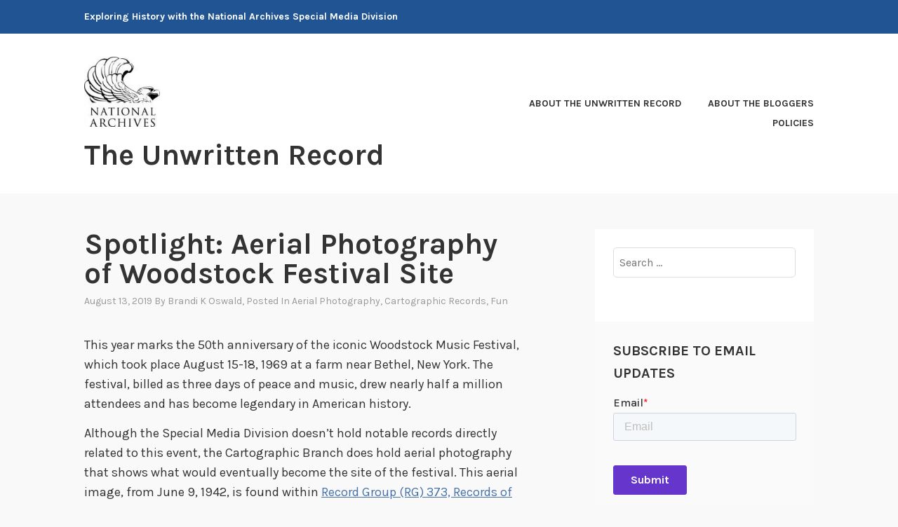

--- FILE ---
content_type: text/html; charset=UTF-8
request_url: https://unwritten-record.blogs.archives.gov/2019/08/13/spotlight-aerial-photography-of-woodstock-festival-site/
body_size: 20459
content:
<!DOCTYPE html>
<html lang="en-US">
<head>
<meta charset="UTF-8">
<meta name="viewport" content="width=device-width, initial-scale=1">
<link rel="profile" href="http://gmpg.org/xfn/11">
<link rel="pingback" href="https://unwritten-record.blogs.archives.gov/xmlrpc.php">

<title>Spotlight: Aerial Photography of Woodstock Festival Site &#8211; The Unwritten Record</title>
<script type="text/javascript">
/* <![CDATA[ */
window.JetpackScriptData = {"site":{"icon":"","title":"The Unwritten Record","host":"unknown","is_wpcom_platform":false}};
/* ]]> */
</script>
<meta name='robots' content='max-image-preview:large' />
	<style>img:is([sizes="auto" i], [sizes^="auto," i]) { contain-intrinsic-size: 3000px 1500px }</style>
	
<script>
dataLayer = [{"title":"Spotlight: Aerial Photography of Woodstock Festival Site","author":"Brandi K Oswald","wordcount":299,"logged_in":"false","page_id":22350,"post_date":"2019-08-13 08:13:42","post_type":"post"}];
</script>
<!-- Google Tag Manager -->
  <script>(function(w,d,s,l,i){w[l]=w[l]||[];w[l].push({'gtm.start':
  new Date().getTime(),event:'gtm.js'});var f=d.getElementsByTagName(s)[0],
  j=d.createElement(s),dl=l!='dataLayer'?'&l='+l:'';j.async=true;j.src=
  'https://www.googletagmanager.com/gtm.js?id='+i+dl;f.parentNode.insertBefore(j,f);
  })(window,document,'script','dataLayer','GTM-WLMC86');</script>
  <!-- End Google Tag Manager -->
<link rel='dns-prefetch' href='//js.hs-scripts.com' />
<link rel='dns-prefetch' href='//stats.wp.com' />
<link rel='dns-prefetch' href='//fonts.googleapis.com' />
<link rel='dns-prefetch' href='//v0.wordpress.com' />
<link rel='dns-prefetch' href='//www.googletagmanager.com' />
<link rel='preconnect' href='//i0.wp.com' />
<link rel='preconnect' href='//c0.wp.com' />
<link rel="alternate" type="application/rss+xml" title="The Unwritten Record &raquo; Feed" href="https://unwritten-record.blogs.archives.gov/feed/" />
<link rel="alternate" type="application/rss+xml" title="The Unwritten Record &raquo; Comments Feed" href="https://unwritten-record.blogs.archives.gov/comments/feed/" />
<link rel="alternate" type="application/rss+xml" title="The Unwritten Record &raquo; Spotlight: Aerial Photography of Woodstock Festival Site Comments Feed" href="https://unwritten-record.blogs.archives.gov/2019/08/13/spotlight-aerial-photography-of-woodstock-festival-site/feed/" />
<script type="text/javascript">
/* <![CDATA[ */
window._wpemojiSettings = {"baseUrl":"https:\/\/s.w.org\/images\/core\/emoji\/15.1.0\/72x72\/","ext":".png","svgUrl":"https:\/\/s.w.org\/images\/core\/emoji\/15.1.0\/svg\/","svgExt":".svg","source":{"concatemoji":"https:\/\/unwritten-record.blogs.archives.gov\/wp-includes\/js\/wp-emoji-release.min.js?ver=6.8.1"}};
/*! This file is auto-generated */
!function(i,n){var o,s,e;function c(e){try{var t={supportTests:e,timestamp:(new Date).valueOf()};sessionStorage.setItem(o,JSON.stringify(t))}catch(e){}}function p(e,t,n){e.clearRect(0,0,e.canvas.width,e.canvas.height),e.fillText(t,0,0);var t=new Uint32Array(e.getImageData(0,0,e.canvas.width,e.canvas.height).data),r=(e.clearRect(0,0,e.canvas.width,e.canvas.height),e.fillText(n,0,0),new Uint32Array(e.getImageData(0,0,e.canvas.width,e.canvas.height).data));return t.every(function(e,t){return e===r[t]})}function u(e,t,n){switch(t){case"flag":return n(e,"\ud83c\udff3\ufe0f\u200d\u26a7\ufe0f","\ud83c\udff3\ufe0f\u200b\u26a7\ufe0f")?!1:!n(e,"\ud83c\uddfa\ud83c\uddf3","\ud83c\uddfa\u200b\ud83c\uddf3")&&!n(e,"\ud83c\udff4\udb40\udc67\udb40\udc62\udb40\udc65\udb40\udc6e\udb40\udc67\udb40\udc7f","\ud83c\udff4\u200b\udb40\udc67\u200b\udb40\udc62\u200b\udb40\udc65\u200b\udb40\udc6e\u200b\udb40\udc67\u200b\udb40\udc7f");case"emoji":return!n(e,"\ud83d\udc26\u200d\ud83d\udd25","\ud83d\udc26\u200b\ud83d\udd25")}return!1}function f(e,t,n){var r="undefined"!=typeof WorkerGlobalScope&&self instanceof WorkerGlobalScope?new OffscreenCanvas(300,150):i.createElement("canvas"),a=r.getContext("2d",{willReadFrequently:!0}),o=(a.textBaseline="top",a.font="600 32px Arial",{});return e.forEach(function(e){o[e]=t(a,e,n)}),o}function t(e){var t=i.createElement("script");t.src=e,t.defer=!0,i.head.appendChild(t)}"undefined"!=typeof Promise&&(o="wpEmojiSettingsSupports",s=["flag","emoji"],n.supports={everything:!0,everythingExceptFlag:!0},e=new Promise(function(e){i.addEventListener("DOMContentLoaded",e,{once:!0})}),new Promise(function(t){var n=function(){try{var e=JSON.parse(sessionStorage.getItem(o));if("object"==typeof e&&"number"==typeof e.timestamp&&(new Date).valueOf()<e.timestamp+604800&&"object"==typeof e.supportTests)return e.supportTests}catch(e){}return null}();if(!n){if("undefined"!=typeof Worker&&"undefined"!=typeof OffscreenCanvas&&"undefined"!=typeof URL&&URL.createObjectURL&&"undefined"!=typeof Blob)try{var e="postMessage("+f.toString()+"("+[JSON.stringify(s),u.toString(),p.toString()].join(",")+"));",r=new Blob([e],{type:"text/javascript"}),a=new Worker(URL.createObjectURL(r),{name:"wpTestEmojiSupports"});return void(a.onmessage=function(e){c(n=e.data),a.terminate(),t(n)})}catch(e){}c(n=f(s,u,p))}t(n)}).then(function(e){for(var t in e)n.supports[t]=e[t],n.supports.everything=n.supports.everything&&n.supports[t],"flag"!==t&&(n.supports.everythingExceptFlag=n.supports.everythingExceptFlag&&n.supports[t]);n.supports.everythingExceptFlag=n.supports.everythingExceptFlag&&!n.supports.flag,n.DOMReady=!1,n.readyCallback=function(){n.DOMReady=!0}}).then(function(){return e}).then(function(){var e;n.supports.everything||(n.readyCallback(),(e=n.source||{}).concatemoji?t(e.concatemoji):e.wpemoji&&e.twemoji&&(t(e.twemoji),t(e.wpemoji)))}))}((window,document),window._wpemojiSettings);
/* ]]> */
</script>
<style id='wp-emoji-styles-inline-css' type='text/css'>

	img.wp-smiley, img.emoji {
		display: inline !important;
		border: none !important;
		box-shadow: none !important;
		height: 1em !important;
		width: 1em !important;
		margin: 0 0.07em !important;
		vertical-align: -0.1em !important;
		background: none !important;
		padding: 0 !important;
	}
</style>
<link rel='stylesheet' id='wp-block-library-css' href='https://c0.wp.com/c/6.8.1/wp-includes/css/dist/block-library/style.min.css' type='text/css' media='all' />
<style id='classic-theme-styles-inline-css' type='text/css'>
/*! This file is auto-generated */
.wp-block-button__link{color:#fff;background-color:#32373c;border-radius:9999px;box-shadow:none;text-decoration:none;padding:calc(.667em + 2px) calc(1.333em + 2px);font-size:1.125em}.wp-block-file__button{background:#32373c;color:#fff;text-decoration:none}
</style>
<link rel='stylesheet' id='mediaelement-css' href='https://c0.wp.com/c/6.8.1/wp-includes/js/mediaelement/mediaelementplayer-legacy.min.css' type='text/css' media='all' />
<link rel='stylesheet' id='wp-mediaelement-css' href='https://c0.wp.com/c/6.8.1/wp-includes/js/mediaelement/wp-mediaelement.min.css' type='text/css' media='all' />
<style id='jetpack-sharing-buttons-style-inline-css' type='text/css'>
.jetpack-sharing-buttons__services-list{display:flex;flex-direction:row;flex-wrap:wrap;gap:0;list-style-type:none;margin:5px;padding:0}.jetpack-sharing-buttons__services-list.has-small-icon-size{font-size:12px}.jetpack-sharing-buttons__services-list.has-normal-icon-size{font-size:16px}.jetpack-sharing-buttons__services-list.has-large-icon-size{font-size:24px}.jetpack-sharing-buttons__services-list.has-huge-icon-size{font-size:36px}@media print{.jetpack-sharing-buttons__services-list{display:none!important}}.editor-styles-wrapper .wp-block-jetpack-sharing-buttons{gap:0;padding-inline-start:0}ul.jetpack-sharing-buttons__services-list.has-background{padding:1.25em 2.375em}
</style>
<style id='global-styles-inline-css' type='text/css'>
:root{--wp--preset--aspect-ratio--square: 1;--wp--preset--aspect-ratio--4-3: 4/3;--wp--preset--aspect-ratio--3-4: 3/4;--wp--preset--aspect-ratio--3-2: 3/2;--wp--preset--aspect-ratio--2-3: 2/3;--wp--preset--aspect-ratio--16-9: 16/9;--wp--preset--aspect-ratio--9-16: 9/16;--wp--preset--color--black: #000000;--wp--preset--color--cyan-bluish-gray: #abb8c3;--wp--preset--color--white: #ffffff;--wp--preset--color--pale-pink: #f78da7;--wp--preset--color--vivid-red: #cf2e2e;--wp--preset--color--luminous-vivid-orange: #ff6900;--wp--preset--color--luminous-vivid-amber: #fcb900;--wp--preset--color--light-green-cyan: #7bdcb5;--wp--preset--color--vivid-green-cyan: #00d084;--wp--preset--color--pale-cyan-blue: #8ed1fc;--wp--preset--color--vivid-cyan-blue: #0693e3;--wp--preset--color--vivid-purple: #9b51e0;--wp--preset--gradient--vivid-cyan-blue-to-vivid-purple: linear-gradient(135deg,rgba(6,147,227,1) 0%,rgb(155,81,224) 100%);--wp--preset--gradient--light-green-cyan-to-vivid-green-cyan: linear-gradient(135deg,rgb(122,220,180) 0%,rgb(0,208,130) 100%);--wp--preset--gradient--luminous-vivid-amber-to-luminous-vivid-orange: linear-gradient(135deg,rgba(252,185,0,1) 0%,rgba(255,105,0,1) 100%);--wp--preset--gradient--luminous-vivid-orange-to-vivid-red: linear-gradient(135deg,rgba(255,105,0,1) 0%,rgb(207,46,46) 100%);--wp--preset--gradient--very-light-gray-to-cyan-bluish-gray: linear-gradient(135deg,rgb(238,238,238) 0%,rgb(169,184,195) 100%);--wp--preset--gradient--cool-to-warm-spectrum: linear-gradient(135deg,rgb(74,234,220) 0%,rgb(151,120,209) 20%,rgb(207,42,186) 40%,rgb(238,44,130) 60%,rgb(251,105,98) 80%,rgb(254,248,76) 100%);--wp--preset--gradient--blush-light-purple: linear-gradient(135deg,rgb(255,206,236) 0%,rgb(152,150,240) 100%);--wp--preset--gradient--blush-bordeaux: linear-gradient(135deg,rgb(254,205,165) 0%,rgb(254,45,45) 50%,rgb(107,0,62) 100%);--wp--preset--gradient--luminous-dusk: linear-gradient(135deg,rgb(255,203,112) 0%,rgb(199,81,192) 50%,rgb(65,88,208) 100%);--wp--preset--gradient--pale-ocean: linear-gradient(135deg,rgb(255,245,203) 0%,rgb(182,227,212) 50%,rgb(51,167,181) 100%);--wp--preset--gradient--electric-grass: linear-gradient(135deg,rgb(202,248,128) 0%,rgb(113,206,126) 100%);--wp--preset--gradient--midnight: linear-gradient(135deg,rgb(2,3,129) 0%,rgb(40,116,252) 100%);--wp--preset--font-size--small: 13px;--wp--preset--font-size--medium: 20px;--wp--preset--font-size--large: 36px;--wp--preset--font-size--x-large: 42px;--wp--preset--spacing--20: 0.44rem;--wp--preset--spacing--30: 0.67rem;--wp--preset--spacing--40: 1rem;--wp--preset--spacing--50: 1.5rem;--wp--preset--spacing--60: 2.25rem;--wp--preset--spacing--70: 3.38rem;--wp--preset--spacing--80: 5.06rem;--wp--preset--shadow--natural: 6px 6px 9px rgba(0, 0, 0, 0.2);--wp--preset--shadow--deep: 12px 12px 50px rgba(0, 0, 0, 0.4);--wp--preset--shadow--sharp: 6px 6px 0px rgba(0, 0, 0, 0.2);--wp--preset--shadow--outlined: 6px 6px 0px -3px rgba(255, 255, 255, 1), 6px 6px rgba(0, 0, 0, 1);--wp--preset--shadow--crisp: 6px 6px 0px rgba(0, 0, 0, 1);}:where(.is-layout-flex){gap: 0.5em;}:where(.is-layout-grid){gap: 0.5em;}body .is-layout-flex{display: flex;}.is-layout-flex{flex-wrap: wrap;align-items: center;}.is-layout-flex > :is(*, div){margin: 0;}body .is-layout-grid{display: grid;}.is-layout-grid > :is(*, div){margin: 0;}:where(.wp-block-columns.is-layout-flex){gap: 2em;}:where(.wp-block-columns.is-layout-grid){gap: 2em;}:where(.wp-block-post-template.is-layout-flex){gap: 1.25em;}:where(.wp-block-post-template.is-layout-grid){gap: 1.25em;}.has-black-color{color: var(--wp--preset--color--black) !important;}.has-cyan-bluish-gray-color{color: var(--wp--preset--color--cyan-bluish-gray) !important;}.has-white-color{color: var(--wp--preset--color--white) !important;}.has-pale-pink-color{color: var(--wp--preset--color--pale-pink) !important;}.has-vivid-red-color{color: var(--wp--preset--color--vivid-red) !important;}.has-luminous-vivid-orange-color{color: var(--wp--preset--color--luminous-vivid-orange) !important;}.has-luminous-vivid-amber-color{color: var(--wp--preset--color--luminous-vivid-amber) !important;}.has-light-green-cyan-color{color: var(--wp--preset--color--light-green-cyan) !important;}.has-vivid-green-cyan-color{color: var(--wp--preset--color--vivid-green-cyan) !important;}.has-pale-cyan-blue-color{color: var(--wp--preset--color--pale-cyan-blue) !important;}.has-vivid-cyan-blue-color{color: var(--wp--preset--color--vivid-cyan-blue) !important;}.has-vivid-purple-color{color: var(--wp--preset--color--vivid-purple) !important;}.has-black-background-color{background-color: var(--wp--preset--color--black) !important;}.has-cyan-bluish-gray-background-color{background-color: var(--wp--preset--color--cyan-bluish-gray) !important;}.has-white-background-color{background-color: var(--wp--preset--color--white) !important;}.has-pale-pink-background-color{background-color: var(--wp--preset--color--pale-pink) !important;}.has-vivid-red-background-color{background-color: var(--wp--preset--color--vivid-red) !important;}.has-luminous-vivid-orange-background-color{background-color: var(--wp--preset--color--luminous-vivid-orange) !important;}.has-luminous-vivid-amber-background-color{background-color: var(--wp--preset--color--luminous-vivid-amber) !important;}.has-light-green-cyan-background-color{background-color: var(--wp--preset--color--light-green-cyan) !important;}.has-vivid-green-cyan-background-color{background-color: var(--wp--preset--color--vivid-green-cyan) !important;}.has-pale-cyan-blue-background-color{background-color: var(--wp--preset--color--pale-cyan-blue) !important;}.has-vivid-cyan-blue-background-color{background-color: var(--wp--preset--color--vivid-cyan-blue) !important;}.has-vivid-purple-background-color{background-color: var(--wp--preset--color--vivid-purple) !important;}.has-black-border-color{border-color: var(--wp--preset--color--black) !important;}.has-cyan-bluish-gray-border-color{border-color: var(--wp--preset--color--cyan-bluish-gray) !important;}.has-white-border-color{border-color: var(--wp--preset--color--white) !important;}.has-pale-pink-border-color{border-color: var(--wp--preset--color--pale-pink) !important;}.has-vivid-red-border-color{border-color: var(--wp--preset--color--vivid-red) !important;}.has-luminous-vivid-orange-border-color{border-color: var(--wp--preset--color--luminous-vivid-orange) !important;}.has-luminous-vivid-amber-border-color{border-color: var(--wp--preset--color--luminous-vivid-amber) !important;}.has-light-green-cyan-border-color{border-color: var(--wp--preset--color--light-green-cyan) !important;}.has-vivid-green-cyan-border-color{border-color: var(--wp--preset--color--vivid-green-cyan) !important;}.has-pale-cyan-blue-border-color{border-color: var(--wp--preset--color--pale-cyan-blue) !important;}.has-vivid-cyan-blue-border-color{border-color: var(--wp--preset--color--vivid-cyan-blue) !important;}.has-vivid-purple-border-color{border-color: var(--wp--preset--color--vivid-purple) !important;}.has-vivid-cyan-blue-to-vivid-purple-gradient-background{background: var(--wp--preset--gradient--vivid-cyan-blue-to-vivid-purple) !important;}.has-light-green-cyan-to-vivid-green-cyan-gradient-background{background: var(--wp--preset--gradient--light-green-cyan-to-vivid-green-cyan) !important;}.has-luminous-vivid-amber-to-luminous-vivid-orange-gradient-background{background: var(--wp--preset--gradient--luminous-vivid-amber-to-luminous-vivid-orange) !important;}.has-luminous-vivid-orange-to-vivid-red-gradient-background{background: var(--wp--preset--gradient--luminous-vivid-orange-to-vivid-red) !important;}.has-very-light-gray-to-cyan-bluish-gray-gradient-background{background: var(--wp--preset--gradient--very-light-gray-to-cyan-bluish-gray) !important;}.has-cool-to-warm-spectrum-gradient-background{background: var(--wp--preset--gradient--cool-to-warm-spectrum) !important;}.has-blush-light-purple-gradient-background{background: var(--wp--preset--gradient--blush-light-purple) !important;}.has-blush-bordeaux-gradient-background{background: var(--wp--preset--gradient--blush-bordeaux) !important;}.has-luminous-dusk-gradient-background{background: var(--wp--preset--gradient--luminous-dusk) !important;}.has-pale-ocean-gradient-background{background: var(--wp--preset--gradient--pale-ocean) !important;}.has-electric-grass-gradient-background{background: var(--wp--preset--gradient--electric-grass) !important;}.has-midnight-gradient-background{background: var(--wp--preset--gradient--midnight) !important;}.has-small-font-size{font-size: var(--wp--preset--font-size--small) !important;}.has-medium-font-size{font-size: var(--wp--preset--font-size--medium) !important;}.has-large-font-size{font-size: var(--wp--preset--font-size--large) !important;}.has-x-large-font-size{font-size: var(--wp--preset--font-size--x-large) !important;}
:where(.wp-block-post-template.is-layout-flex){gap: 1.25em;}:where(.wp-block-post-template.is-layout-grid){gap: 1.25em;}
:where(.wp-block-columns.is-layout-flex){gap: 2em;}:where(.wp-block-columns.is-layout-grid){gap: 2em;}
:root :where(.wp-block-pullquote){font-size: 1.5em;line-height: 1.6;}
</style>
<link rel='stylesheet' id='karuna-style-css' href='https://unwritten-record.blogs.archives.gov/wp-content/themes/karuna/style.css?ver=6.8.1' type='text/css' media='all' />
<link rel='stylesheet' id='karuna-fonts-css' href='https://fonts.googleapis.com/css?family=Karla%3A400%2C400italic%2C700%2C700italic&#038;subset=latin%2Clatin-ext' type='text/css' media='all' />
<link rel='stylesheet' id='genericons-css' href='https://c0.wp.com/p/jetpack/14.8/_inc/genericons/genericons/genericons.css' type='text/css' media='all' />
<style id='akismet-widget-style-inline-css' type='text/css'>

			.a-stats {
				--akismet-color-mid-green: #357b49;
				--akismet-color-white: #fff;
				--akismet-color-light-grey: #f6f7f7;

				max-width: 350px;
				width: auto;
			}

			.a-stats * {
				all: unset;
				box-sizing: border-box;
			}

			.a-stats strong {
				font-weight: 600;
			}

			.a-stats a.a-stats__link,
			.a-stats a.a-stats__link:visited,
			.a-stats a.a-stats__link:active {
				background: var(--akismet-color-mid-green);
				border: none;
				box-shadow: none;
				border-radius: 8px;
				color: var(--akismet-color-white);
				cursor: pointer;
				display: block;
				font-family: -apple-system, BlinkMacSystemFont, 'Segoe UI', 'Roboto', 'Oxygen-Sans', 'Ubuntu', 'Cantarell', 'Helvetica Neue', sans-serif;
				font-weight: 500;
				padding: 12px;
				text-align: center;
				text-decoration: none;
				transition: all 0.2s ease;
			}

			/* Extra specificity to deal with TwentyTwentyOne focus style */
			.widget .a-stats a.a-stats__link:focus {
				background: var(--akismet-color-mid-green);
				color: var(--akismet-color-white);
				text-decoration: none;
			}

			.a-stats a.a-stats__link:hover {
				filter: brightness(110%);
				box-shadow: 0 4px 12px rgba(0, 0, 0, 0.06), 0 0 2px rgba(0, 0, 0, 0.16);
			}

			.a-stats .count {
				color: var(--akismet-color-white);
				display: block;
				font-size: 1.5em;
				line-height: 1.4;
				padding: 0 13px;
				white-space: nowrap;
			}
		
</style>
<link rel='stylesheet' id='sharedaddy-css' href='https://c0.wp.com/p/jetpack/14.8/modules/sharedaddy/sharing.css' type='text/css' media='all' />
<link rel='stylesheet' id='social-logos-css' href='https://c0.wp.com/p/jetpack/14.8/_inc/social-logos/social-logos.min.css' type='text/css' media='all' />
<script type="text/javascript" src="https://c0.wp.com/c/6.8.1/wp-includes/js/jquery/jquery.min.js" id="jquery-core-js"></script>
<script type="text/javascript" src="https://c0.wp.com/c/6.8.1/wp-includes/js/jquery/jquery-migrate.min.js" id="jquery-migrate-js"></script>
<script type="text/javascript" id="email-posts-to-subscribers-js-extra">
/* <![CDATA[ */
var elp_data = {"messages":{"elp_name_required":"Please enter name.","elp_email_required":"Please enter email address.","elp_invalid_name":"Name seems invalid.","elp_invalid_email":"Email address seems invalid.","elp_unexpected_error":"Oops.. Unexpected error occurred.","elp_invalid_captcha":"Robot verification failed, please try again.","elp_invalid_key":"Robot verification failed, invalid key.","elp_successfull_single":"You have successfully subscribed.","elp_successfull_double":"You have successfully subscribed. You will receive a confirmation email in few minutes. Please follow the link in it to confirm your subscription. If the email takes more than 15 minutes to appear in your mailbox, please check your spam folder.","elp_email_exist":"Email already exist.","elp_email_squeeze":"You are trying to submit too fast. try again in 1 minute."},"elp_ajax_url":"https:\/\/unwritten-record.blogs.archives.gov\/wp-admin\/admin-ajax.php"};
/* ]]> */
</script>
<script type="text/javascript" src="https://unwritten-record.blogs.archives.gov/wp-content/plugins/email-posts-to-subscribers//inc/email-posts-to-subscribers.js?ver=2.2" id="email-posts-to-subscribers-js"></script>
<link rel="https://api.w.org/" href="https://unwritten-record.blogs.archives.gov/wp-json/" /><link rel="alternate" title="JSON" type="application/json" href="https://unwritten-record.blogs.archives.gov/wp-json/wp/v2/posts/22350" /><link rel="EditURI" type="application/rsd+xml" title="RSD" href="https://unwritten-record.blogs.archives.gov/xmlrpc.php?rsd" />
<meta name="generator" content="WordPress 6.8.1" />
<link rel="canonical" href="https://unwritten-record.blogs.archives.gov/2019/08/13/spotlight-aerial-photography-of-woodstock-festival-site/" />
<link rel='shortlink' href='https://unwritten-record.blogs.archives.gov/?p=22350' />
<link rel="alternate" title="oEmbed (JSON)" type="application/json+oembed" href="https://unwritten-record.blogs.archives.gov/wp-json/oembed/1.0/embed?url=https%3A%2F%2Funwritten-record.blogs.archives.gov%2F2019%2F08%2F13%2Fspotlight-aerial-photography-of-woodstock-festival-site%2F" />
<link rel="alternate" title="oEmbed (XML)" type="text/xml+oembed" href="https://unwritten-record.blogs.archives.gov/wp-json/oembed/1.0/embed?url=https%3A%2F%2Funwritten-record.blogs.archives.gov%2F2019%2F08%2F13%2Fspotlight-aerial-photography-of-woodstock-festival-site%2F&#038;format=xml" />
<style>.elp_form_message.success { color: #008000;font-weight: bold; } .elp_form_message.error { color: #ff0000; } .elp_form_message.boterror { color: #ff0000; } </style>			<!-- DO NOT COPY THIS SNIPPET! Start of Page Analytics Tracking for HubSpot WordPress plugin v11.3.6-->
			<script class="hsq-set-content-id" data-content-id="blog-post">
				var _hsq = _hsq || [];
				_hsq.push(["setContentType", "blog-post"]);
			</script>
			<!-- DO NOT COPY THIS SNIPPET! End of Page Analytics Tracking for HubSpot WordPress plugin -->
			<meta name="generator" content="Site Kit by Google 1.156.0" />	<style>img#wpstats{display:none}</style>
		
<!-- Jetpack Open Graph Tags -->
<meta property="og:type" content="article" />
<meta property="og:title" content="Spotlight: Aerial Photography of Woodstock Festival Site" />
<meta property="og:url" content="https://unwritten-record.blogs.archives.gov/2019/08/13/spotlight-aerial-photography-of-woodstock-festival-site/" />
<meta property="og:description" content="This year marks the 50th anniversary of the iconic Woodstock Music Festival, which took place August 15-18, 1969 at a farm near Bethel, New York. The festival, billed as three days of peace and mus…" />
<meta property="article:published_time" content="2019-08-13T12:13:42+00:00" />
<meta property="article:modified_time" content="2021-03-26T17:02:25+00:00" />
<meta property="og:site_name" content="The Unwritten Record" />
<meta property="og:image" content="https://i0.wp.com/unwritten-record.blogs.archives.gov/wp-content/uploads/sites/6/2019/08/DN5383_116_woodstockny-scaled.jpg?fit=1196%2C1200&#038;ssl=1" />
<meta property="og:image:width" content="1196" />
<meta property="og:image:height" content="1200" />
<meta property="og:image:alt" content="" />
<meta property="og:locale" content="en_US" />
<meta name="twitter:text:title" content="Spotlight: Aerial Photography of Woodstock Festival Site" />
<meta name="twitter:image" content="https://i0.wp.com/unwritten-record.blogs.archives.gov/wp-content/uploads/sites/6/2019/08/DN5383_116_woodstockny-scaled.jpg?fit=1196%2C1200&#038;ssl=1&#038;w=640" />
<meta name="twitter:card" content="summary_large_image" />

<!-- End Jetpack Open Graph Tags -->
		<style type="text/css" id="wp-custom-css">
			.top-bar {
 background-color: #205493;
}
.site-branding .site-title { margin-top: 1.2rem;}

 .site-title, .site-description {
text-transform: none; 
}

div.site-branding{
        font-size: 1.3rem;
        
}header &gt; h2 &gt; a{
    font-size: 1.3rem;
}

a {
    color: #4773aa;
}

a:hover {
        color:#73b3e7;
}
.entry-title a:hover, .entry-title a:focus {
    color: #73b3e7;
}


body{
        background:#f9f9f9;
}

.entry-meta, .entry-footer {
  text-transform: capitalize;
}

.entry-content
a {
    text-decoration: underline;
    font-weight: normal;
}

#secondary.widget-area{
        background-color: #fff;
}

#search-2{
background-color: transparent;
}

#email-posts-to-subscribers-3{
background-color: transparent;
}

#calendar-3{
background-color: transparent;
}

#archives-3{
background-color: transparent;
}

#catalog-5{
background-color:transparent;
}

#categories-3
{
background-color: transparent;
}

#tag_cloud-3{
background-color: transparent;
}

figcaption {
font-size: .9rem;
font-style: italic;
color: #494949;
}

#infinite-handle &gt; span {
    background-color: #0071bc;
    color: white;
}
.comment-navigation a, .comment-navigation a:visited, .posts-navigation a, .posts-navigation a:visited, .post-navigation a, .post-navigation a:visited {
        color: #205493;
}

.nav-links  a:hover {
        color: #73b3e7;
}
.site-footer {
    background-color: #205493;
    width: 100%;
}

.footer-widgets-wrapper {
    background-color: #205493;

/*
	CSS Migrated from Jetpack:
*/

/*
Welcome to Custom CSS!

CSS (Cascading Style Sheets) is a kind of code that tells the browser how
to render a web page. You may delete these comments and get started with
your customizations.

By default, your stylesheet will be loaded after the theme stylesheets,
which means that your rules can take precedence and override the theme CSS
rules. Just write here what you want to change, you don't need to copy all
your theme's stylesheet content.

If you need any further help, ask in the CSS Customization forum.
*/		</style>
		</head>

<body class="wp-singular post-template-default single single-post postid-22350 single-format-standard wp-custom-logo wp-theme-karuna group-blog">
	<!-- Google Tag Manager (noscript) -->
<noscript><iframe src="https://www.googletagmanager.com/ns.html?id=GTM-WLMC86" height="0" width="0" style="display:none;visibility:hidden"></iframe></noscript>
<!-- End Google Tag Manager (noscript) -->
<div id="page" class="site">
	<a class="skip-link screen-reader-text" href="#content">Skip to content</a>

	<header id="masthead" class="site-header" role="banner">

		<div class="top-bar">
	<div class="top-bar-wrapper">
					<p class="site-description">Exploring History with the National Archives Special Media Division</p>
		
			</div><!-- .top-bar-wrapper -->
</div><!-- .top-bar -->
		<div class="sticky-wrapper">
	<div class="site-branding-wrapper">
		<div class="site-branding">
			<a href="https://unwritten-record.blogs.archives.gov/" class="custom-logo-link" rel="home"><img width="150" height="139" src="https://i0.wp.com/unwritten-record.blogs.archives.gov/wp-content/uploads/sites/6/2018/06/blogs-official-nara-logo.jpg?fit=150%2C139&amp;ssl=1" class="custom-logo" alt="The Unwritten Record" decoding="async" data-attachment-id="20239" data-permalink="https://unwritten-record.blogs.archives.gov/blogs-official-nara-logo/" data-orig-file="https://i0.wp.com/unwritten-record.blogs.archives.gov/wp-content/uploads/sites/6/2018/06/blogs-official-nara-logo.jpg?fit=150%2C139&amp;ssl=1" data-orig-size="150,139" data-comments-opened="1" data-image-meta="{&quot;aperture&quot;:&quot;0&quot;,&quot;credit&quot;:&quot;&quot;,&quot;camera&quot;:&quot;&quot;,&quot;caption&quot;:&quot;&quot;,&quot;created_timestamp&quot;:&quot;0&quot;,&quot;copyright&quot;:&quot;&quot;,&quot;focal_length&quot;:&quot;0&quot;,&quot;iso&quot;:&quot;0&quot;,&quot;shutter_speed&quot;:&quot;0&quot;,&quot;title&quot;:&quot;&quot;,&quot;orientation&quot;:&quot;0&quot;}" data-image-title="blogs-official-nara-logo" data-image-description="" data-image-caption="" data-medium-file="https://i0.wp.com/unwritten-record.blogs.archives.gov/wp-content/uploads/sites/6/2018/06/blogs-official-nara-logo.jpg?fit=150%2C139&amp;ssl=1" data-large-file="https://i0.wp.com/unwritten-record.blogs.archives.gov/wp-content/uploads/sites/6/2018/06/blogs-official-nara-logo.jpg?fit=150%2C139&amp;ssl=1" /></a>							<p class="site-title"><a href="https://unwritten-record.blogs.archives.gov/" rel="home">The Unwritten Record</a></p>
					</div><!-- .site-branding -->

		<nav id="site-navigation" class="main-navigation" role="navigation">
	<button class="menu-toggle" aria-controls="top-menu" aria-expanded="false"><span class="genericon genericon-menu"></span>Menu</button>
	<div id="top-menu" class="menu"><ul>
<li class="page_item page-item-555"><a href="https://unwritten-record.blogs.archives.gov/about-the-unwritten-record/">About The Unwritten Record</a></li>
<li class="page_item page-item-809"><a href="https://unwritten-record.blogs.archives.gov/about-the-bloggers/">About the Bloggers</a></li>
<li class="page_item page-item-554"><a href="https://unwritten-record.blogs.archives.gov/policies/">Policies</a></li>
</ul></div>
</nav><!-- #site-navigation -->
			</div><!-- .site-branding-wrapper -->
</div><!-- .sticky-wrapper -->
		
		
	</header>
	<div id="content" class="site-content">

	<div id="primary" class="content-area">
		<main id="main" class="site-main" role="main">

		
<article id="post-22350" class="post-22350 post type-post status-publish format-standard hentry category-aerial-photography category-cartographic-records category-fun tag-aerial-photography tag-concert tag-music tag-new-york tag-woodstock">
	
	<header class="entry-header">
		<h1 class="entry-title">Spotlight: Aerial Photography of Woodstock Festival Site</h1>				<div class="entry-meta">
			<span class="posted-on"><a href="https://unwritten-record.blogs.archives.gov/2019/08/13/spotlight-aerial-photography-of-woodstock-festival-site/" rel="bookmark"><time class="entry-date published" datetime="2019-08-13T08:13:42-04:00">August 13, 2019</time><time class="updated" datetime="2021-03-26T13:02:25-04:00">March 26, 2021</time></a></span><span class="byline"> by <span class="author vcard"><a class="url fn n" href="https://unwritten-record.blogs.archives.gov/author/boswald/">Brandi K Oswald</a></span></span><span class="cat-links">, posted in <a href="https://unwritten-record.blogs.archives.gov/category/aerial-photography/" rel="category tag">Aerial Photography</a>, <a href="https://unwritten-record.blogs.archives.gov/category/cartographic-records/" rel="category tag">Cartographic Records</a>, <a href="https://unwritten-record.blogs.archives.gov/category/fun/" rel="category tag">Fun</a></span>		</div><!-- .entry-meta -->			</header>
	<div class="entry-content">
		<p>This year marks the 50th anniversary of the iconic Woodstock Music Festival, which took place August 15-18, 1969 at a farm near Bethel, New York. The festival, billed as three days of peace and music, drew nearly half a million attendees and has become legendary in American history.</p>
<p>Although the Special Media Division doesn&#8217;t hold notable records directly related to this event, the Cartographic Branch does hold aerial photography that shows what would eventually become the site of the festival. This aerial image, from June 9, 1942, is found within <a href="https://catalog.archives.gov/id/305982" target="_blank" rel="noopener noreferrer">Record Group (RG) 373, Records of the Defense Intelligence Agency (DIA)</a> and shows the rural fields and pastures that would eventually host this legendary event.</p>
<figure id="attachment_22378" aria-describedby="caption-attachment-22378" style="width: 680px" class="wp-caption alignnone"><a href="https://i0.wp.com/unwritten-record.blogs.archives.gov/wp-content/uploads/sites/6/2019/08/DN5383_116_woodstockny.jpg?ssl=1" target="_blank" rel="noopener noreferrer"><img data-recalc-dims="1" decoding="async" data-attachment-id="22378" data-permalink="https://unwritten-record.blogs.archives.gov/dn5383_116_woodstockny/" data-orig-file="https://i0.wp.com/unwritten-record.blogs.archives.gov/wp-content/uploads/sites/6/2019/08/DN5383_116_woodstockny-scaled.jpg?fit=2552%2C2560&amp;ssl=1" data-orig-size="2552,2560" data-comments-opened="1" data-image-meta="{&quot;aperture&quot;:&quot;0&quot;,&quot;credit&quot;:&quot;&quot;,&quot;camera&quot;:&quot;&quot;,&quot;caption&quot;:&quot;&quot;,&quot;created_timestamp&quot;:&quot;0&quot;,&quot;copyright&quot;:&quot;&quot;,&quot;focal_length&quot;:&quot;0&quot;,&quot;iso&quot;:&quot;0&quot;,&quot;shutter_speed&quot;:&quot;0&quot;,&quot;title&quot;:&quot;&quot;,&quot;orientation&quot;:&quot;1&quot;}" data-image-title="DN5383_116_woodstockny" data-image-description="" data-image-caption="" data-medium-file="https://i0.wp.com/unwritten-record.blogs.archives.gov/wp-content/uploads/sites/6/2019/08/DN5383_116_woodstockny-scaled.jpg?fit=300%2C300&amp;ssl=1" data-large-file="https://i0.wp.com/unwritten-record.blogs.archives.gov/wp-content/uploads/sites/6/2019/08/DN5383_116_woodstockny-scaled.jpg?fit=685%2C687&amp;ssl=1" class="alignnone size-full wp-image-22378" src="https://i0.wp.com/unwritten-record.blogs.archives.gov/wp-content/uploads/sites/6/2019/08/DN5383_116_woodstockny.jpg?resize=680%2C682&#038;ssl=1" alt="DN5383_116_woodstockny" width="680" height="682" /></a><figcaption id="caption-attachment-22378" class="wp-caption-text">Aerial photographic exposure showing the Woodstock Festival Site near Bethel, New York. This is the entire exposure. <a href="https://catalog.archives.gov/id/305982" target="_blank" rel="noopener noreferrer">RG 373</a>, DN5383, Exposure 116 (Spot Number: 03A-0556). Dated June 9, 1942.</figcaption></figure>
<p>Although taken over 20 years before the iconic festival occurred, the area remained rural in 1969. The concert site was located at the crossroads just below the Filippini Pond, near the center of the exposure. The image below has been cropped and edited to show concert stage location and the concert field.</p>
<figure id="attachment_22431" aria-describedby="caption-attachment-22431" style="width: 4324px" class="wp-caption alignnone"><a href="https://i0.wp.com/unwritten-record.blogs.archives.gov/wp-content/uploads/sites/6/2019/08/Woodstock-Festival-Area.jpg?ssl=1" target="_blank" rel="noopener noreferrer"><img data-recalc-dims="1" decoding="async" data-attachment-id="22431" data-permalink="https://unwritten-record.blogs.archives.gov/2019/08/13/spotlight-aerial-photography-of-woodstock-festival-site/woodstock-festival-area/" data-orig-file="https://i0.wp.com/unwritten-record.blogs.archives.gov/wp-content/uploads/sites/6/2019/08/Woodstock-Festival-Area-scaled.jpg?fit=2560%2C2006&amp;ssl=1" data-orig-size="2560,2006" data-comments-opened="1" data-image-meta="{&quot;aperture&quot;:&quot;0&quot;,&quot;credit&quot;:&quot;&quot;,&quot;camera&quot;:&quot;&quot;,&quot;caption&quot;:&quot;&quot;,&quot;created_timestamp&quot;:&quot;0&quot;,&quot;copyright&quot;:&quot;&quot;,&quot;focal_length&quot;:&quot;0&quot;,&quot;iso&quot;:&quot;0&quot;,&quot;shutter_speed&quot;:&quot;0&quot;,&quot;title&quot;:&quot;&quot;,&quot;orientation&quot;:&quot;1&quot;}" data-image-title="Woodstock Festival Area" data-image-description="" data-image-caption="" data-medium-file="https://i0.wp.com/unwritten-record.blogs.archives.gov/wp-content/uploads/sites/6/2019/08/Woodstock-Festival-Area-scaled.jpg?fit=300%2C235&amp;ssl=1" data-large-file="https://i0.wp.com/unwritten-record.blogs.archives.gov/wp-content/uploads/sites/6/2019/08/Woodstock-Festival-Area-scaled.jpg?fit=685%2C537&amp;ssl=1" class="alignnone size-full wp-image-22431" src="https://i0.wp.com/unwritten-record.blogs.archives.gov/wp-content/uploads/sites/6/2019/08/Woodstock-Festival-Area.jpg?resize=685%2C537&#038;ssl=1" alt="Woodstock Festival Area" width="685" height="537" /></a><figcaption id="caption-attachment-22431" class="wp-caption-text">Cropped and labeled version of the 1942 aerial image showing the locations of a few landmarks associated with the Woodstock Music Festival. This image was created from <a href="https://catalog.archives.gov/id/305982" target="_blank" rel="noopener noreferrer">RG 373</a>, DN5383, Exposure 116 (Spot Number: 03A-0556). Dated June 9, 1942.</figcaption></figure>
<p>The Cartographic Branch holds millions of aerial photographic prints and negatives covering large areas of the United States and also many foreign areas. For more information on researching aerial photography held by the Cartographic Branch, see our other blog posts:</p>
<p><a href="https://unwritten-record.blogs.archives.gov/2020/01/23/researching-aerial-photography-of-the-united-states-rg-145-aerial-indexes-now-digitized/" target="_blank" rel="noopener noreferrer">Researching Aerial Photography of the United States : RG 145 Aerial Indexes Now Digitized</a></p>
<p><a href="https://unwritten-record.blogs.archives.gov/2019/09/11/researching-foreign-aerial-photography/" target="_blank" rel="noopener noreferrer">Researching Foreign Aerial Photography</a></p>
<p><a href="https://unwritten-record.blogs.archives.gov/2019/10/23/researching-foreign-aerial-photography-captured-german-aerial-prints/" target="_blank" rel="noopener noreferrer">Researching Foreign Aerial Photography – Captured German Aerial Prints</a></p>
<p>&nbsp;</p>
<div class="sharedaddy sd-sharing-enabled"><div class="robots-nocontent sd-block sd-social sd-social-icon-text sd-sharing"><h3 class="sd-title">Share this:</h3><div class="sd-content"><ul><li class="share-facebook"><a rel="nofollow noopener noreferrer"
				data-shared="sharing-facebook-22350"
				class="share-facebook sd-button share-icon"
				href="https://unwritten-record.blogs.archives.gov/2019/08/13/spotlight-aerial-photography-of-woodstock-festival-site/?share=facebook"
				target="_blank"
				aria-labelledby="sharing-facebook-22350"
				>
				<span id="sharing-facebook-22350" hidden>Click to share on Facebook (Opens in new window)</span>
				<span>Facebook</span>
			</a></li><li class="share-x"><a rel="nofollow noopener noreferrer"
				data-shared="sharing-x-22350"
				class="share-x sd-button share-icon"
				href="https://unwritten-record.blogs.archives.gov/2019/08/13/spotlight-aerial-photography-of-woodstock-festival-site/?share=x"
				target="_blank"
				aria-labelledby="sharing-x-22350"
				>
				<span id="sharing-x-22350" hidden>Click to share on X (Opens in new window)</span>
				<span>X</span>
			</a></li><li class="share-end"></li></ul></div></div></div>	</div>
		<footer class="entry-footer">
		<span class="tags-links">Tagged <a href="https://unwritten-record.blogs.archives.gov/tag/aerial-photography/" rel="tag">Aerial Photography</a>, <a href="https://unwritten-record.blogs.archives.gov/tag/concert/" rel="tag">concert</a>, <a href="https://unwritten-record.blogs.archives.gov/tag/music/" rel="tag">music</a>, <a href="https://unwritten-record.blogs.archives.gov/tag/new-york/" rel="tag">New York</a>, <a href="https://unwritten-record.blogs.archives.gov/tag/woodstock/" rel="tag">Woodstock</a></span>	</footer><!-- .entry-footer -->
	</article><!-- #post-## -->
	<nav class="navigation post-navigation" aria-label="Posts">
		<h2 class="screen-reader-text">Post navigation</h2>
		<div class="nav-links"><div class="nav-previous"><a href="https://unwritten-record.blogs.archives.gov/2019/08/07/summer-road-trip-across-the-great-divide-and-into-the-badlands/" rel="prev"><span class="title">Previous post</span>Summer Road Trip: Across the Great Divide and into the Badlands</a></div><div class="nav-next"><a href="https://unwritten-record.blogs.archives.gov/2019/08/16/summer-road-trip-great-plains-and-10000-lakes/" rel="next"><span class="title">Next post</span>Summer Road Trip: Great Plains and 10,000 Lakes</a></div></div>
	</nav>
<div id="comments" class="comments-area">

			<h2 class="comments-title">
			2 thoughts on &ldquo;<span>Spotlight: Aerial Photography of Woodstock Festival Site</span>&rdquo;		</h2>

		
		<ol class="comment-list">
					<li id="comment-7813" class="comment even thread-even depth-1">
			<article id="div-comment-7813" class="comment-body">
				<footer class="comment-meta">
					<div class="comment-author vcard">
						<img alt='' src='https://secure.gravatar.com/avatar/?s=60&#038;d=mm&#038;r=g' srcset='https://secure.gravatar.com/avatar/?s=120&#038;d=mm&#038;r=g 2x' class='avatar avatar-60 photo avatar-default' height='60' width='60' loading='lazy' decoding='async'/>						<b class="fn">Anonymous</b> <span class="says">says:</span>					</div><!-- .comment-author -->

					<div class="comment-metadata">
						<a href="https://unwritten-record.blogs.archives.gov/2019/08/13/spotlight-aerial-photography-of-woodstock-festival-site/#comment-7813"><time datetime="2019-08-20T09:10:40-04:00">August 20, 2019 at 9:10 am</time></a>					</div><!-- .comment-metadata -->

									</footer><!-- .comment-meta -->

				<div class="comment-content">
					<p>This is VERY cool! I spent most of the weekend explaining to folks where the original stage was and told them to use West Shore Road and the tree line which hasn&#8217;t changed much in 50 years as reference</p>
				</div><!-- .comment-content -->

							</article><!-- .comment-body -->
		</li><!-- #comment-## -->
		<li id="comment-7814" class="comment odd alt thread-odd thread-alt depth-1">
			<article id="div-comment-7814" class="comment-body">
				<footer class="comment-meta">
					<div class="comment-author vcard">
						<img alt='' src='https://secure.gravatar.com/avatar/eff787d332246318e24ddc34f0de9eddc34f6b136ceba5b54940ce902991f581?s=60&#038;d=mm&#038;r=g' srcset='https://secure.gravatar.com/avatar/eff787d332246318e24ddc34f0de9eddc34f6b136ceba5b54940ce902991f581?s=120&#038;d=mm&#038;r=g 2x' class='avatar avatar-60 photo' height='60' width='60' loading='lazy' decoding='async'/>						<b class="fn">Larry Shockley</b> <span class="says">says:</span>					</div><!-- .comment-author -->

					<div class="comment-metadata">
						<a href="https://unwritten-record.blogs.archives.gov/2019/08/13/spotlight-aerial-photography-of-woodstock-festival-site/#comment-7814"><time datetime="2019-08-20T15:35:10-04:00">August 20, 2019 at 3:35 pm</time></a>					</div><!-- .comment-metadata -->

									</footer><!-- .comment-meta -->

				<div class="comment-content">
					<p>The upper left hand corner of Exposure 116 also shows Max Yasgur&#8217;s house prior to his purchase of the farm from Mel Stevenson circa 1963.</p>
				</div><!-- .comment-content -->

							</article><!-- .comment-body -->
		</li><!-- #comment-## -->
		</ol>
		
		<p class="no-comments">Comments are closed.</p>
	
</div><!-- #comments -->
		</main>
	</div>

<aside id="secondary" class="widget-area" role="complementary">
	<section id="search-2" class="widget widget_search"><form role="search" method="get" class="search-form" action="https://unwritten-record.blogs.archives.gov/">
				<label>
					<span class="screen-reader-text">Search for:</span>
					<input type="search" class="search-field" placeholder="Search &hellip;" value="" name="s" />
				</label>
				<input type="submit" class="search-submit" value="Search" />
			</form></section><section id="block-2" class="widget widget_block">
<div class="wp-block-group"><div class="wp-block-group__inner-container is-layout-constrained wp-container-core-group-is-layout-fdc12268 wp-block-group-is-layout-constrained">
<h2 class="widget-title wp-block-heading" style="text-transform:uppercase">Subscribe to Email Updates</h2>


<p>
						<script>
							window.hsFormsOnReady = window.hsFormsOnReady || [];
							window.hsFormsOnReady.push(()=>{
								hbspt.forms.create({
									portalId: 20973928,
									formId: "174a37d6-6e7b-4d3c-b80f-040759220850",
									target: "#hbspt-form-1769128657000-3399649820",
									region: "na1",
									
							})});
						</script>
						<div class="hbspt-form" id="hbspt-form-1769128657000-3399649820"></div></p>
</div></div>
</section><section id="archives-3" class="widget widget_archive"><h2 class="widget-title">Archives</h2>		<label class="screen-reader-text" for="archives-dropdown-3">Archives</label>
		<select id="archives-dropdown-3" name="archive-dropdown">
			
			<option value="">Select Month</option>
				<option value='https://unwritten-record.blogs.archives.gov/2025/08/'> August 2025 </option>
	<option value='https://unwritten-record.blogs.archives.gov/2025/07/'> July 2025 </option>
	<option value='https://unwritten-record.blogs.archives.gov/2025/06/'> June 2025 </option>
	<option value='https://unwritten-record.blogs.archives.gov/2025/05/'> May 2025 </option>
	<option value='https://unwritten-record.blogs.archives.gov/2025/04/'> April 2025 </option>
	<option value='https://unwritten-record.blogs.archives.gov/2025/03/'> March 2025 </option>
	<option value='https://unwritten-record.blogs.archives.gov/2025/02/'> February 2025 </option>
	<option value='https://unwritten-record.blogs.archives.gov/2025/01/'> January 2025 </option>
	<option value='https://unwritten-record.blogs.archives.gov/2024/12/'> December 2024 </option>
	<option value='https://unwritten-record.blogs.archives.gov/2024/11/'> November 2024 </option>
	<option value='https://unwritten-record.blogs.archives.gov/2024/10/'> October 2024 </option>
	<option value='https://unwritten-record.blogs.archives.gov/2024/09/'> September 2024 </option>
	<option value='https://unwritten-record.blogs.archives.gov/2024/08/'> August 2024 </option>
	<option value='https://unwritten-record.blogs.archives.gov/2024/07/'> July 2024 </option>
	<option value='https://unwritten-record.blogs.archives.gov/2024/06/'> June 2024 </option>
	<option value='https://unwritten-record.blogs.archives.gov/2024/05/'> May 2024 </option>
	<option value='https://unwritten-record.blogs.archives.gov/2024/04/'> April 2024 </option>
	<option value='https://unwritten-record.blogs.archives.gov/2024/03/'> March 2024 </option>
	<option value='https://unwritten-record.blogs.archives.gov/2024/02/'> February 2024 </option>
	<option value='https://unwritten-record.blogs.archives.gov/2024/01/'> January 2024 </option>
	<option value='https://unwritten-record.blogs.archives.gov/2023/12/'> December 2023 </option>
	<option value='https://unwritten-record.blogs.archives.gov/2023/10/'> October 2023 </option>
	<option value='https://unwritten-record.blogs.archives.gov/2023/08/'> August 2023 </option>
	<option value='https://unwritten-record.blogs.archives.gov/2023/07/'> July 2023 </option>
	<option value='https://unwritten-record.blogs.archives.gov/2023/06/'> June 2023 </option>
	<option value='https://unwritten-record.blogs.archives.gov/2023/05/'> May 2023 </option>
	<option value='https://unwritten-record.blogs.archives.gov/2023/04/'> April 2023 </option>
	<option value='https://unwritten-record.blogs.archives.gov/2023/03/'> March 2023 </option>
	<option value='https://unwritten-record.blogs.archives.gov/2023/02/'> February 2023 </option>
	<option value='https://unwritten-record.blogs.archives.gov/2023/01/'> January 2023 </option>
	<option value='https://unwritten-record.blogs.archives.gov/2022/12/'> December 2022 </option>
	<option value='https://unwritten-record.blogs.archives.gov/2022/11/'> November 2022 </option>
	<option value='https://unwritten-record.blogs.archives.gov/2022/10/'> October 2022 </option>
	<option value='https://unwritten-record.blogs.archives.gov/2022/09/'> September 2022 </option>
	<option value='https://unwritten-record.blogs.archives.gov/2022/08/'> August 2022 </option>
	<option value='https://unwritten-record.blogs.archives.gov/2022/07/'> July 2022 </option>
	<option value='https://unwritten-record.blogs.archives.gov/2022/06/'> June 2022 </option>
	<option value='https://unwritten-record.blogs.archives.gov/2022/05/'> May 2022 </option>
	<option value='https://unwritten-record.blogs.archives.gov/2022/04/'> April 2022 </option>
	<option value='https://unwritten-record.blogs.archives.gov/2022/03/'> March 2022 </option>
	<option value='https://unwritten-record.blogs.archives.gov/2022/02/'> February 2022 </option>
	<option value='https://unwritten-record.blogs.archives.gov/2022/01/'> January 2022 </option>
	<option value='https://unwritten-record.blogs.archives.gov/2021/12/'> December 2021 </option>
	<option value='https://unwritten-record.blogs.archives.gov/2021/11/'> November 2021 </option>
	<option value='https://unwritten-record.blogs.archives.gov/2021/10/'> October 2021 </option>
	<option value='https://unwritten-record.blogs.archives.gov/2021/09/'> September 2021 </option>
	<option value='https://unwritten-record.blogs.archives.gov/2021/08/'> August 2021 </option>
	<option value='https://unwritten-record.blogs.archives.gov/2021/07/'> July 2021 </option>
	<option value='https://unwritten-record.blogs.archives.gov/2021/06/'> June 2021 </option>
	<option value='https://unwritten-record.blogs.archives.gov/2021/05/'> May 2021 </option>
	<option value='https://unwritten-record.blogs.archives.gov/2021/04/'> April 2021 </option>
	<option value='https://unwritten-record.blogs.archives.gov/2021/03/'> March 2021 </option>
	<option value='https://unwritten-record.blogs.archives.gov/2021/02/'> February 2021 </option>
	<option value='https://unwritten-record.blogs.archives.gov/2021/01/'> January 2021 </option>
	<option value='https://unwritten-record.blogs.archives.gov/2020/12/'> December 2020 </option>
	<option value='https://unwritten-record.blogs.archives.gov/2020/11/'> November 2020 </option>
	<option value='https://unwritten-record.blogs.archives.gov/2020/10/'> October 2020 </option>
	<option value='https://unwritten-record.blogs.archives.gov/2020/09/'> September 2020 </option>
	<option value='https://unwritten-record.blogs.archives.gov/2020/08/'> August 2020 </option>
	<option value='https://unwritten-record.blogs.archives.gov/2020/07/'> July 2020 </option>
	<option value='https://unwritten-record.blogs.archives.gov/2020/06/'> June 2020 </option>
	<option value='https://unwritten-record.blogs.archives.gov/2020/05/'> May 2020 </option>
	<option value='https://unwritten-record.blogs.archives.gov/2020/04/'> April 2020 </option>
	<option value='https://unwritten-record.blogs.archives.gov/2020/03/'> March 2020 </option>
	<option value='https://unwritten-record.blogs.archives.gov/2020/02/'> February 2020 </option>
	<option value='https://unwritten-record.blogs.archives.gov/2020/01/'> January 2020 </option>
	<option value='https://unwritten-record.blogs.archives.gov/2019/12/'> December 2019 </option>
	<option value='https://unwritten-record.blogs.archives.gov/2019/11/'> November 2019 </option>
	<option value='https://unwritten-record.blogs.archives.gov/2019/10/'> October 2019 </option>
	<option value='https://unwritten-record.blogs.archives.gov/2019/09/'> September 2019 </option>
	<option value='https://unwritten-record.blogs.archives.gov/2019/08/'> August 2019 </option>
	<option value='https://unwritten-record.blogs.archives.gov/2019/07/'> July 2019 </option>
	<option value='https://unwritten-record.blogs.archives.gov/2019/06/'> June 2019 </option>
	<option value='https://unwritten-record.blogs.archives.gov/2019/05/'> May 2019 </option>
	<option value='https://unwritten-record.blogs.archives.gov/2019/04/'> April 2019 </option>
	<option value='https://unwritten-record.blogs.archives.gov/2019/03/'> March 2019 </option>
	<option value='https://unwritten-record.blogs.archives.gov/2019/02/'> February 2019 </option>
	<option value='https://unwritten-record.blogs.archives.gov/2019/01/'> January 2019 </option>
	<option value='https://unwritten-record.blogs.archives.gov/2018/12/'> December 2018 </option>
	<option value='https://unwritten-record.blogs.archives.gov/2018/11/'> November 2018 </option>
	<option value='https://unwritten-record.blogs.archives.gov/2018/10/'> October 2018 </option>
	<option value='https://unwritten-record.blogs.archives.gov/2018/09/'> September 2018 </option>
	<option value='https://unwritten-record.blogs.archives.gov/2018/08/'> August 2018 </option>
	<option value='https://unwritten-record.blogs.archives.gov/2018/07/'> July 2018 </option>
	<option value='https://unwritten-record.blogs.archives.gov/2018/06/'> June 2018 </option>
	<option value='https://unwritten-record.blogs.archives.gov/2018/05/'> May 2018 </option>
	<option value='https://unwritten-record.blogs.archives.gov/2018/04/'> April 2018 </option>
	<option value='https://unwritten-record.blogs.archives.gov/2018/03/'> March 2018 </option>
	<option value='https://unwritten-record.blogs.archives.gov/2018/02/'> February 2018 </option>
	<option value='https://unwritten-record.blogs.archives.gov/2018/01/'> January 2018 </option>
	<option value='https://unwritten-record.blogs.archives.gov/2017/12/'> December 2017 </option>
	<option value='https://unwritten-record.blogs.archives.gov/2017/11/'> November 2017 </option>
	<option value='https://unwritten-record.blogs.archives.gov/2017/10/'> October 2017 </option>
	<option value='https://unwritten-record.blogs.archives.gov/2017/09/'> September 2017 </option>
	<option value='https://unwritten-record.blogs.archives.gov/2017/08/'> August 2017 </option>
	<option value='https://unwritten-record.blogs.archives.gov/2017/07/'> July 2017 </option>
	<option value='https://unwritten-record.blogs.archives.gov/2017/06/'> June 2017 </option>
	<option value='https://unwritten-record.blogs.archives.gov/2017/05/'> May 2017 </option>
	<option value='https://unwritten-record.blogs.archives.gov/2017/04/'> April 2017 </option>
	<option value='https://unwritten-record.blogs.archives.gov/2017/03/'> March 2017 </option>
	<option value='https://unwritten-record.blogs.archives.gov/2017/02/'> February 2017 </option>
	<option value='https://unwritten-record.blogs.archives.gov/2017/01/'> January 2017 </option>
	<option value='https://unwritten-record.blogs.archives.gov/2016/12/'> December 2016 </option>
	<option value='https://unwritten-record.blogs.archives.gov/2016/11/'> November 2016 </option>
	<option value='https://unwritten-record.blogs.archives.gov/2016/10/'> October 2016 </option>
	<option value='https://unwritten-record.blogs.archives.gov/2016/09/'> September 2016 </option>
	<option value='https://unwritten-record.blogs.archives.gov/2016/08/'> August 2016 </option>
	<option value='https://unwritten-record.blogs.archives.gov/2016/07/'> July 2016 </option>
	<option value='https://unwritten-record.blogs.archives.gov/2016/06/'> June 2016 </option>
	<option value='https://unwritten-record.blogs.archives.gov/2016/05/'> May 2016 </option>
	<option value='https://unwritten-record.blogs.archives.gov/2016/04/'> April 2016 </option>
	<option value='https://unwritten-record.blogs.archives.gov/2016/03/'> March 2016 </option>
	<option value='https://unwritten-record.blogs.archives.gov/2016/02/'> February 2016 </option>
	<option value='https://unwritten-record.blogs.archives.gov/2016/01/'> January 2016 </option>
	<option value='https://unwritten-record.blogs.archives.gov/2015/12/'> December 2015 </option>
	<option value='https://unwritten-record.blogs.archives.gov/2015/11/'> November 2015 </option>
	<option value='https://unwritten-record.blogs.archives.gov/2015/10/'> October 2015 </option>
	<option value='https://unwritten-record.blogs.archives.gov/2015/09/'> September 2015 </option>
	<option value='https://unwritten-record.blogs.archives.gov/2015/08/'> August 2015 </option>
	<option value='https://unwritten-record.blogs.archives.gov/2015/07/'> July 2015 </option>
	<option value='https://unwritten-record.blogs.archives.gov/2015/06/'> June 2015 </option>
	<option value='https://unwritten-record.blogs.archives.gov/2015/05/'> May 2015 </option>
	<option value='https://unwritten-record.blogs.archives.gov/2015/04/'> April 2015 </option>
	<option value='https://unwritten-record.blogs.archives.gov/2015/03/'> March 2015 </option>
	<option value='https://unwritten-record.blogs.archives.gov/2015/02/'> February 2015 </option>
	<option value='https://unwritten-record.blogs.archives.gov/2015/01/'> January 2015 </option>
	<option value='https://unwritten-record.blogs.archives.gov/2014/12/'> December 2014 </option>
	<option value='https://unwritten-record.blogs.archives.gov/2014/11/'> November 2014 </option>
	<option value='https://unwritten-record.blogs.archives.gov/2014/10/'> October 2014 </option>
	<option value='https://unwritten-record.blogs.archives.gov/2014/09/'> September 2014 </option>
	<option value='https://unwritten-record.blogs.archives.gov/2014/08/'> August 2014 </option>
	<option value='https://unwritten-record.blogs.archives.gov/2014/07/'> July 2014 </option>
	<option value='https://unwritten-record.blogs.archives.gov/2014/06/'> June 2014 </option>
	<option value='https://unwritten-record.blogs.archives.gov/2014/05/'> May 2014 </option>
	<option value='https://unwritten-record.blogs.archives.gov/2014/04/'> April 2014 </option>
	<option value='https://unwritten-record.blogs.archives.gov/2014/03/'> March 2014 </option>
	<option value='https://unwritten-record.blogs.archives.gov/2014/02/'> February 2014 </option>
	<option value='https://unwritten-record.blogs.archives.gov/2014/01/'> January 2014 </option>
	<option value='https://unwritten-record.blogs.archives.gov/2013/12/'> December 2013 </option>
	<option value='https://unwritten-record.blogs.archives.gov/2013/11/'> November 2013 </option>
	<option value='https://unwritten-record.blogs.archives.gov/2013/10/'> October 2013 </option>
	<option value='https://unwritten-record.blogs.archives.gov/2013/09/'> September 2013 </option>
	<option value='https://unwritten-record.blogs.archives.gov/2013/08/'> August 2013 </option>
	<option value='https://unwritten-record.blogs.archives.gov/2013/07/'> July 2013 </option>
	<option value='https://unwritten-record.blogs.archives.gov/2013/06/'> June 2013 </option>
	<option value='https://unwritten-record.blogs.archives.gov/2013/05/'> May 2013 </option>
	<option value='https://unwritten-record.blogs.archives.gov/2013/04/'> April 2013 </option>
	<option value='https://unwritten-record.blogs.archives.gov/2013/03/'> March 2013 </option>
	<option value='https://unwritten-record.blogs.archives.gov/2013/02/'> February 2013 </option>
	<option value='https://unwritten-record.blogs.archives.gov/2013/01/'> January 2013 </option>
	<option value='https://unwritten-record.blogs.archives.gov/2012/09/'> September 2012 </option>
	<option value='https://unwritten-record.blogs.archives.gov/2012/08/'> August 2012 </option>
	<option value='https://unwritten-record.blogs.archives.gov/2012/07/'> July 2012 </option>
	<option value='https://unwritten-record.blogs.archives.gov/2012/06/'> June 2012 </option>
	<option value='https://unwritten-record.blogs.archives.gov/2012/05/'> May 2012 </option>
	<option value='https://unwritten-record.blogs.archives.gov/2012/04/'> April 2012 </option>

		</select>

			<script type="text/javascript">
/* <![CDATA[ */

(function() {
	var dropdown = document.getElementById( "archives-dropdown-3" );
	function onSelectChange() {
		if ( dropdown.options[ dropdown.selectedIndex ].value !== '' ) {
			document.location.href = this.options[ this.selectedIndex ].value;
		}
	}
	dropdown.onchange = onSelectChange;
})();

/* ]]> */
</script>
</section><section id="categories-3" class="widget widget_categories"><h2 class="widget-title">Categories</h2><form action="https://unwritten-record.blogs.archives.gov" method="get"><label class="screen-reader-text" for="cat">Categories</label><select  name='cat' id='cat' class='postform'>
	<option value='-1'>Select Category</option>
	<option class="level-0" value="598426826">19th Century Photographic Prints</option>
	<option class="level-0" value="817849">Aerial Photography</option>
	<option class="level-0" value="168941">African American History</option>
	<option class="level-0" value="598426883">Alaska</option>
	<option class="level-0" value="598426731">Animals</option>
	<option class="level-0" value="598427029">archaeology</option>
	<option class="level-0" value="498768765">Architectural and Engineering Drawings</option>
	<option class="level-0" value="598426628">Archives</option>
	<option class="level-0" value="598426890">Arctic</option>
	<option class="level-0" value="598426925">Arlington National Cemetery</option>
	<option class="level-0" value="598427055">Asian Americans</option>
	<option class="level-0" value="523383">Audio Recordings</option>
	<option class="level-0" value="2490">Barbecue</option>
	<option class="level-0" value="598427019">Birds</option>
	<option class="level-0" value="287474212">Born-Digital Photography</option>
	<option class="level-0" value="598426867">Bureau of Indian Affairs</option>
	<option class="level-0" value="598426823">Cabinet Card</option>
	<option class="level-0" value="598426824">Carte-de-visite</option>
	<option class="level-0" value="194620272">Cartographic Records</option>
	<option class="level-0" value="598426898">Census</option>
	<option class="level-0" value="598426937">Chesapeake Bay</option>
	<option class="level-0" value="598427086">Civil Rights</option>
	<option class="level-0" value="52468">Civil War</option>
	<option class="level-0" value="598426754">Civilian Conservation Corps</option>
	<option class="level-0" value="598426884">Coal Mining</option>
	<option class="level-0" value="598426752">Cold War</option>
	<option class="level-0" value="598426644">Combat Cameramen</option>
	<option class="level-0" value="23993">Conservation</option>
	<option class="level-0" value="766477">Declassification</option>
	<option class="level-0" value="357745358">Declassification Quarterly Reports</option>
	<option class="level-0" value="598426882">Department of the Interior</option>
	<option class="level-0" value="106484">Digitization</option>
	<option class="level-0" value="598426597">Dogs</option>
	<option class="level-0" value="30574">Electronic Records</option>
	<option class="level-0" value="1186">Films</option>
	<option class="level-0" value="598426855">Food</option>
	<option class="level-0" value="45149">forts</option>
	<option class="level-0" value="272">Fun</option>
	<option class="level-0" value="12217089">Fun Films</option>
	<option class="level-0" value="225443">Gettysburg</option>
	<option class="level-0" value="598426822">Glass Plate Negatives</option>
	<option class="level-0" value="60284987">Graphic Materials</option>
	<option class="level-0" value="598426880">Holocaust</option>
	<option class="level-0" value="598426801">Horses</option>
	<option class="level-0" value="598427109">Index</option>
	<option class="level-0" value="598426544">Korean War</option>
	<option class="level-0" value="2312729">Lantern Slides</option>
	<option class="level-0" value="598426870">Life-Saving Stations</option>
	<option class="level-0" value="598426562">Lighthouses</option>
	<option class="level-0" value="1133">Maps</option>
	<option class="level-0" value="598426598">Mascot</option>
	<option class="level-0" value="488">Military</option>
	<option class="level-0" value="315583">Motion Pictures</option>
	<option class="level-0" value="598426869">NASA</option>
	<option class="level-0" value="598426563">National Park Service</option>
	<option class="level-0" value="598426866">Native Americans</option>
	<option class="level-0" value="598426627">New Deal</option>
	<option class="level-0" value="598426821">NOAA</option>
	<option class="level-0" value="27383">Nurses</option>
	<option class="level-0" value="598426877">Office of War Information (OWI)</option>
	<option class="level-0" value="598426945">Olympics</option>
	<option class="level-0" value="18963">patents</option>
	<option class="level-0" value="154946">Photo of the Week</option>
	<option class="level-0" value="1151">Photographs</option>
	<option class="level-0" value="3154">Posters</option>
	<option class="level-0" value="3345">Preservation</option>
	<option class="level-0" value="939142">Prisoners of War</option>
	<option class="level-0" value="598426649">railroads</option>
	<option class="level-0" value="10919">Reference</option>
	<option class="level-0" value="598427075">Rural Communities</option>
	<option class="level-0" value="4878240">Russian Civil War</option>
	<option class="level-0" value="22852413">Ship Plans</option>
	<option class="level-0" value="174">Space</option>
	<option class="level-0" value="598426683">Sports</option>
	<option class="level-0" value="598426831">State History</option>
	<option class="level-0" value="598426825">Stereograph</option>
	<option class="level-0" value="598426891">Still Pictures</option>
	<option class="level-0" value="598426681">Summer Road Trip 2019</option>
	<option class="level-0" value="598427042">Tennessee Valley Authority</option>
	<option class="level-0" value="598427108">Theater</option>
	<option class="level-0" value="598427043">TVA</option>
	<option class="level-0" value="598426696">U.S. Air Force</option>
	<option class="level-0" value="449955">U.S. Army</option>
	<option class="level-0" value="16675627">U.S. Army Air Corps</option>
	<option class="level-0" value="8499455">U.S. Coast Guard</option>
	<option class="level-0" value="598426858">U.S. Fish and Wildlife Service</option>
	<option class="level-0" value="598426580">U.S. Forest Service</option>
	<option class="level-0" value="17297046">U.S. Marines</option>
	<option class="level-0" value="1911858">U.S. Navy</option>
	<option class="level-0" value="598427113">U.S. Postal Service</option>
	<option class="level-0" value="1">Uncategorized</option>
	<option class="level-0" value="598426737">United States Information Agency (USIA)</option>
	<option class="level-0" value="287474617">Universal News Collection</option>
	<option class="level-0" value="1381379">Video Recordings</option>
	<option class="level-0" value="130832">Vietnam War</option>
	<option class="level-0" value="598426934">Virginia</option>
	<option class="level-0" value="598426878">Washington D.C.</option>
	<option class="level-0" value="916291">women in the military</option>
	<option class="level-0" value="97077">womens history</option>
	<option class="level-0" value="110820">World War I</option>
	<option class="level-0" value="62291">World War II</option>
	<option class="level-0" value="598426626">WPA</option>
</select>
</form><script type="text/javascript">
/* <![CDATA[ */

(function() {
	var dropdown = document.getElementById( "cat" );
	function onCatChange() {
		if ( dropdown.options[ dropdown.selectedIndex ].value > 0 ) {
			dropdown.parentNode.submit();
		}
	}
	dropdown.onchange = onCatChange;
})();

/* ]]> */
</script>
</section><section id="tag_cloud-3" class="widget widget_tag_cloud"><h2 class="widget-title">Tags</h2><div class="tagcloud"><a href="https://unwritten-record.blogs.archives.gov/tag/1930s/" class="tag-cloud-link tag-link-24739 tag-link-position-1" style="font-size: 8.4421052631579pt;" aria-label="1930s (12 items)">1930s</a>
<a href="https://unwritten-record.blogs.archives.gov/tag/1960s/" class="tag-cloud-link tag-link-24742 tag-link-position-2" style="font-size: 10.947368421053pt;" aria-label="1960s (18 items)">1960s</a>
<a href="https://unwritten-record.blogs.archives.gov/tag/art/" class="tag-cloud-link tag-link-177 tag-link-position-3" style="font-size: 8pt;" aria-label="art (11 items)">art</a>
<a href="https://unwritten-record.blogs.archives.gov/tag/aviation/" class="tag-cloud-link tag-link-2454 tag-link-position-4" style="font-size: 9.4736842105263pt;" aria-label="aviation (14 items)">aviation</a>
<a href="https://unwritten-record.blogs.archives.gov/tag/baseball/" class="tag-cloud-link tag-link-1168 tag-link-position-5" style="font-size: 8.4421052631579pt;" aria-label="Baseball (12 items)">Baseball</a>
<a href="https://unwritten-record.blogs.archives.gov/tag/cartographic-branch/" class="tag-cloud-link tag-link-357745393 tag-link-position-6" style="font-size: 18.610526315789pt;" aria-label="Cartographic Branch (62 items)">Cartographic Branch</a>
<a href="https://unwritten-record.blogs.archives.gov/tag/christmas/" class="tag-cloud-link tag-link-15607 tag-link-position-7" style="font-size: 8pt;" aria-label="Christmas (11 items)">Christmas</a>
<a href="https://unwritten-record.blogs.archives.gov/tag/civil-rights/" class="tag-cloud-link tag-link-10941 tag-link-position-8" style="font-size: 8.4421052631579pt;" aria-label="Civil Rights (12 items)">Civil Rights</a>
<a href="https://unwritten-record.blogs.archives.gov/tag/civil-war/" class="tag-cloud-link tag-link-598426528 tag-link-position-9" style="font-size: 13.452631578947pt;" aria-label="Civil War (27 items)">Civil War</a>
<a href="https://unwritten-record.blogs.archives.gov/tag/digitization-2/" class="tag-cloud-link tag-link-39537926 tag-link-position-10" style="font-size: 12.421052631579pt;" aria-label="digitization (23 items)">digitization</a>
<a href="https://unwritten-record.blogs.archives.gov/tag/film/" class="tag-cloud-link tag-link-524 tag-link-position-11" style="font-size: 19.789473684211pt;" aria-label="Film (74 items)">Film</a>
<a href="https://unwritten-record.blogs.archives.gov/tag/germany/" class="tag-cloud-link tag-link-3550 tag-link-position-12" style="font-size: 8pt;" aria-label="Germany (11 items)">Germany</a>
<a href="https://unwritten-record.blogs.archives.gov/tag/maps-2/" class="tag-cloud-link tag-link-14138642 tag-link-position-13" style="font-size: 15.810526315789pt;" aria-label="maps (40 items)">maps</a>
<a href="https://unwritten-record.blogs.archives.gov/tag/military/" class="tag-cloud-link tag-link-598426521 tag-link-position-14" style="font-size: 10.210526315789pt;" aria-label="Military (16 items)">Military</a>
<a href="https://unwritten-record.blogs.archives.gov/tag/motion-picture-preservation/" class="tag-cloud-link tag-link-131653391 tag-link-position-15" style="font-size: 9.0315789473684pt;" aria-label="Motion Picture Preservation (13 items)">Motion Picture Preservation</a>
<a href="https://unwritten-record.blogs.archives.gov/tag/motion-pictures/" class="tag-cloud-link tag-link-598426533 tag-link-position-16" style="font-size: 19.789473684211pt;" aria-label="Motion Pictures (75 items)">Motion Pictures</a>
<a href="https://unwritten-record.blogs.archives.gov/tag/nara/" class="tag-cloud-link tag-link-202641 tag-link-position-17" style="font-size: 17.873684210526pt;" aria-label="NARA (55 items)">NARA</a>
<a href="https://unwritten-record.blogs.archives.gov/tag/nasa/" class="tag-cloud-link tag-link-1836 tag-link-position-18" style="font-size: 13.157894736842pt;" aria-label="NASA (26 items)">NASA</a>
<a href="https://unwritten-record.blogs.archives.gov/tag/national-aeronautics-and-space-administration/" class="tag-cloud-link tag-link-2426225 tag-link-position-19" style="font-size: 8pt;" aria-label="National Aeronautics and Space Administration (11 items)">National Aeronautics and Space Administration</a>
<a href="https://unwritten-record.blogs.archives.gov/tag/national-archives/" class="tag-cloud-link tag-link-160346 tag-link-position-20" style="font-size: 20.526315789474pt;" aria-label="National Archives (84 items)">National Archives</a>
<a href="https://unwritten-record.blogs.archives.gov/tag/national-parks/" class="tag-cloud-link tag-link-25002 tag-link-position-21" style="font-size: 8.4421052631579pt;" aria-label="National Parks (12 items)">National Parks</a>
<a href="https://unwritten-record.blogs.archives.gov/tag/national-park-service/" class="tag-cloud-link tag-link-340879 tag-link-position-22" style="font-size: 11.831578947368pt;" aria-label="National Park Service (21 items)">National Park Service</a>
<a href="https://unwritten-record.blogs.archives.gov/tag/new-york-city/" class="tag-cloud-link tag-link-15427 tag-link-position-23" style="font-size: 10.210526315789pt;" aria-label="New York City (16 items)">New York City</a>
<a href="https://unwritten-record.blogs.archives.gov/tag/patents/" class="tag-cloud-link tag-link-598426525 tag-link-position-24" style="font-size: 10.652631578947pt;" aria-label="patents (17 items)">patents</a>
<a href="https://unwritten-record.blogs.archives.gov/tag/photographs-2/" class="tag-cloud-link tag-link-34993259 tag-link-position-25" style="font-size: 12.126315789474pt;" aria-label="photographs (22 items)">photographs</a>
<a href="https://unwritten-record.blogs.archives.gov/tag/photography/" class="tag-cloud-link tag-link-436 tag-link-position-26" style="font-size: 10.652631578947pt;" aria-label="Photography (17 items)">Photography</a>
<a href="https://unwritten-record.blogs.archives.gov/tag/photos/" class="tag-cloud-link tag-link-304 tag-link-position-27" style="font-size: 9.0315789473684pt;" aria-label="Photos (13 items)">Photos</a>
<a href="https://unwritten-record.blogs.archives.gov/tag/preservation/" class="tag-cloud-link tag-link-598426523 tag-link-position-28" style="font-size: 9.4736842105263pt;" aria-label="Preservation (14 items)">Preservation</a>
<a href="https://unwritten-record.blogs.archives.gov/tag/space-exploration/" class="tag-cloud-link tag-link-173532 tag-link-position-29" style="font-size: 8pt;" aria-label="space exploration (11 items)">space exploration</a>
<a href="https://unwritten-record.blogs.archives.gov/tag/still-pictures/" class="tag-cloud-link tag-link-316179 tag-link-position-30" style="font-size: 22pt;" aria-label="Still Pictures (105 items)">Still Pictures</a>
<a href="https://unwritten-record.blogs.archives.gov/tag/united-states-air-force-usaf/" class="tag-cloud-link tag-link-29256030 tag-link-position-31" style="font-size: 11.242105263158pt;" aria-label="United States Air Force (USAF) (19 items)">United States Air Force (USAF)</a>
<a href="https://unwritten-record.blogs.archives.gov/tag/united-states-army/" class="tag-cloud-link tag-link-180444 tag-link-position-32" style="font-size: 10.652631578947pt;" aria-label="United States Army (17 items)">United States Army</a>
<a href="https://unwritten-record.blogs.archives.gov/tag/united-states-information-agency/" class="tag-cloud-link tag-link-8221723 tag-link-position-33" style="font-size: 12.863157894737pt;" aria-label="United States Information Agency (25 items)">United States Information Agency</a>
<a href="https://unwritten-record.blogs.archives.gov/tag/universal-news/" class="tag-cloud-link tag-link-4511641 tag-link-position-34" style="font-size: 15.221052631579pt;" aria-label="Universal News (36 items)">Universal News</a>
<a href="https://unwritten-record.blogs.archives.gov/tag/universal-newsreel/" class="tag-cloud-link tag-link-11330199 tag-link-position-35" style="font-size: 8.4421052631579pt;" aria-label="Universal Newsreel (12 items)">Universal Newsreel</a>
<a href="https://unwritten-record.blogs.archives.gov/tag/usia/" class="tag-cloud-link tag-link-465544 tag-link-position-36" style="font-size: 10.210526315789pt;" aria-label="USIA (16 items)">USIA</a>
<a href="https://unwritten-record.blogs.archives.gov/tag/us-navy/" class="tag-cloud-link tag-link-36166 tag-link-position-37" style="font-size: 10.210526315789pt;" aria-label="US Navy (16 items)">US Navy</a>
<a href="https://unwritten-record.blogs.archives.gov/tag/vietnam-war/" class="tag-cloud-link tag-link-598426532 tag-link-position-38" style="font-size: 9.0315789473684pt;" aria-label="Vietnam War (13 items)">Vietnam War</a>
<a href="https://unwritten-record.blogs.archives.gov/tag/washington-dc/" class="tag-cloud-link tag-link-4462 tag-link-position-39" style="font-size: 10.947368421053pt;" aria-label="Washington DC (18 items)">Washington DC</a>
<a href="https://unwritten-record.blogs.archives.gov/tag/women/" class="tag-cloud-link tag-link-598 tag-link-position-40" style="font-size: 13.452631578947pt;" aria-label="Women (27 items)">Women</a>
<a href="https://unwritten-record.blogs.archives.gov/tag/womens-history/" class="tag-cloud-link tag-link-598426530 tag-link-position-41" style="font-size: 11.831578947368pt;" aria-label="women&#039;s history (21 items)">women&#039;s history</a>
<a href="https://unwritten-record.blogs.archives.gov/tag/world-war-i/" class="tag-cloud-link tag-link-598426531 tag-link-position-42" style="font-size: 17.136842105263pt;" aria-label="World War I (49 items)">World War I</a>
<a href="https://unwritten-record.blogs.archives.gov/tag/world-war-ii/" class="tag-cloud-link tag-link-598426529 tag-link-position-43" style="font-size: 20.526315789474pt;" aria-label="World War II (85 items)">World War II</a>
<a href="https://unwritten-record.blogs.archives.gov/tag/wwi/" class="tag-cloud-link tag-link-234546 tag-link-position-44" style="font-size: 10.210526315789pt;" aria-label="WWI (16 items)">WWI</a>
<a href="https://unwritten-record.blogs.archives.gov/tag/wwii/" class="tag-cloud-link tag-link-72285 tag-link-position-45" style="font-size: 11.831578947368pt;" aria-label="WWII (21 items)">WWII</a></div>
</section></aside>
			</div><!-- #content -->
	<footer id="colophon" class="site-footer" role="contentinfo">
		
<div class="footer-widgets">
	<div class="footer-widgets-wrapper">
					<div class="widget-area">
				<section id="linkcat-357747496" class="widget widget_links"><h2 class="widget-title">Learn More</h2>
	<ul class='xoxo blogroll'>
<li><a href="https://www.archives.gov/global-pages/accessibility" title="Accessibility information on archives.gov">Accessibility</a></li>
<li><a href="https://www.archives.gov/" title="Website of the US National Archives and Records Administration">Archives.gov</a></li>
<li><a href="https://www.archives.gov/contact" title="Contact information">Contact Us</a></li>
<li><a href="http://www.archives.gov/social-media/blogs.htm" title="U.S. National Archives Blogroll">More blogs from the National Archives</a></li>
<li><a href="https://www.archives.gov/global-pages/privacy.html" title="National Archives privacy policy">Privacy Policy</a></li>

	</ul>
</section>
			</div><!-- .widget-area -->
		
		
		
			</div><!-- .footer-widgets-wrapper -->
</div><!-- .footer-widgets -->		<div class="site-info">
	<a href="https://wordpress.org/">Proudly powered by WordPress</a>
	<span class="sep"> | </span>
	Theme: Karuna by <a href="http://wordpress.com/themes/" rel="designer">Automattic</a>.</div><!-- .site-info -->	</footer>
</div><!-- #page -->
<script type="speculationrules">
{"prefetch":[{"source":"document","where":{"and":[{"href_matches":"\/*"},{"not":{"href_matches":["\/wp-*.php","\/wp-admin\/*","\/wp-content\/uploads\/sites\/6\/*","\/wp-content\/*","\/wp-content\/plugins\/*","\/wp-content\/themes\/karuna\/*","\/*\\?(.+)"]}},{"not":{"selector_matches":"a[rel~=\"nofollow\"]"}},{"not":{"selector_matches":".no-prefetch, .no-prefetch a"}}]},"eagerness":"conservative"}]}
</script>
<script type="importmap" id="wp-importmap">
{"imports":{"@wordpress\/interactivity":"https:\/\/unwritten-record.blogs.archives.gov\/wp-includes\/js\/dist\/script-modules\/interactivity\/index.min.js?ver=55aebb6e0a16726baffb"}}
</script>
<script type="module" src="https://unwritten-record.blogs.archives.gov/wp-content/plugins/jetpack/jetpack_vendor/automattic/jetpack-forms/src/contact-form/../../dist/modules/form/view.js?ver=14.8" id="jp-forms-view-js-module"></script>
<link rel="modulepreload" href="https://unwritten-record.blogs.archives.gov/wp-includes/js/dist/script-modules/interactivity/index.min.js?ver=55aebb6e0a16726baffb" id="@wordpress/interactivity-js-modulepreload"><script type="application/json" id="wp-script-module-data-@wordpress/interactivity">
{"config":{"jetpack/form":{"error_types":{"is_required":"This field is required.","invalid_form_empty":"The form you are trying to submit is empty.","invalid_form":"Please fill out the form correctly."}}}}
</script>
		<div id="jp-carousel-loading-overlay">
			<div id="jp-carousel-loading-wrapper">
				<span id="jp-carousel-library-loading">&nbsp;</span>
			</div>
		</div>
		<div class="jp-carousel-overlay" style="display: none;">

		<div class="jp-carousel-container">
			<!-- The Carousel Swiper -->
			<div
				class="jp-carousel-wrap swiper-container jp-carousel-swiper-container jp-carousel-transitions"
				itemscope
				itemtype="https://schema.org/ImageGallery">
				<div class="jp-carousel swiper-wrapper"></div>
				<div class="jp-swiper-button-prev swiper-button-prev">
					<svg width="25" height="24" viewBox="0 0 25 24" fill="none" xmlns="http://www.w3.org/2000/svg">
						<mask id="maskPrev" mask-type="alpha" maskUnits="userSpaceOnUse" x="8" y="6" width="9" height="12">
							<path d="M16.2072 16.59L11.6496 12L16.2072 7.41L14.8041 6L8.8335 12L14.8041 18L16.2072 16.59Z" fill="white"/>
						</mask>
						<g mask="url(#maskPrev)">
							<rect x="0.579102" width="23.8823" height="24" fill="#FFFFFF"/>
						</g>
					</svg>
				</div>
				<div class="jp-swiper-button-next swiper-button-next">
					<svg width="25" height="24" viewBox="0 0 25 24" fill="none" xmlns="http://www.w3.org/2000/svg">
						<mask id="maskNext" mask-type="alpha" maskUnits="userSpaceOnUse" x="8" y="6" width="8" height="12">
							<path d="M8.59814 16.59L13.1557 12L8.59814 7.41L10.0012 6L15.9718 12L10.0012 18L8.59814 16.59Z" fill="white"/>
						</mask>
						<g mask="url(#maskNext)">
							<rect x="0.34375" width="23.8822" height="24" fill="#FFFFFF"/>
						</g>
					</svg>
				</div>
			</div>
			<!-- The main close buton -->
			<div class="jp-carousel-close-hint">
				<svg width="25" height="24" viewBox="0 0 25 24" fill="none" xmlns="http://www.w3.org/2000/svg">
					<mask id="maskClose" mask-type="alpha" maskUnits="userSpaceOnUse" x="5" y="5" width="15" height="14">
						<path d="M19.3166 6.41L17.9135 5L12.3509 10.59L6.78834 5L5.38525 6.41L10.9478 12L5.38525 17.59L6.78834 19L12.3509 13.41L17.9135 19L19.3166 17.59L13.754 12L19.3166 6.41Z" fill="white"/>
					</mask>
					<g mask="url(#maskClose)">
						<rect x="0.409668" width="23.8823" height="24" fill="#FFFFFF"/>
					</g>
				</svg>
			</div>
			<!-- Image info, comments and meta -->
			<div class="jp-carousel-info">
				<div class="jp-carousel-info-footer">
					<div class="jp-carousel-pagination-container">
						<div class="jp-swiper-pagination swiper-pagination"></div>
						<div class="jp-carousel-pagination"></div>
					</div>
					<div class="jp-carousel-photo-title-container">
						<h2 class="jp-carousel-photo-caption"></h2>
					</div>
					<div class="jp-carousel-photo-icons-container">
						<a href="#" class="jp-carousel-icon-btn jp-carousel-icon-info" aria-label="Toggle photo metadata visibility">
							<span class="jp-carousel-icon">
								<svg width="25" height="24" viewBox="0 0 25 24" fill="none" xmlns="http://www.w3.org/2000/svg">
									<mask id="maskInfo" mask-type="alpha" maskUnits="userSpaceOnUse" x="2" y="2" width="21" height="20">
										<path fill-rule="evenodd" clip-rule="evenodd" d="M12.7537 2C7.26076 2 2.80273 6.48 2.80273 12C2.80273 17.52 7.26076 22 12.7537 22C18.2466 22 22.7046 17.52 22.7046 12C22.7046 6.48 18.2466 2 12.7537 2ZM11.7586 7V9H13.7488V7H11.7586ZM11.7586 11V17H13.7488V11H11.7586ZM4.79292 12C4.79292 16.41 8.36531 20 12.7537 20C17.142 20 20.7144 16.41 20.7144 12C20.7144 7.59 17.142 4 12.7537 4C8.36531 4 4.79292 7.59 4.79292 12Z" fill="white"/>
									</mask>
									<g mask="url(#maskInfo)">
										<rect x="0.8125" width="23.8823" height="24" fill="#FFFFFF"/>
									</g>
								</svg>
							</span>
						</a>
												<a href="#" class="jp-carousel-icon-btn jp-carousel-icon-comments" aria-label="Toggle photo comments visibility">
							<span class="jp-carousel-icon">
								<svg width="25" height="24" viewBox="0 0 25 24" fill="none" xmlns="http://www.w3.org/2000/svg">
									<mask id="maskComments" mask-type="alpha" maskUnits="userSpaceOnUse" x="2" y="2" width="21" height="20">
										<path fill-rule="evenodd" clip-rule="evenodd" d="M4.3271 2H20.2486C21.3432 2 22.2388 2.9 22.2388 4V16C22.2388 17.1 21.3432 18 20.2486 18H6.31729L2.33691 22V4C2.33691 2.9 3.2325 2 4.3271 2ZM6.31729 16H20.2486V4H4.3271V18L6.31729 16Z" fill="white"/>
									</mask>
									<g mask="url(#maskComments)">
										<rect x="0.34668" width="23.8823" height="24" fill="#FFFFFF"/>
									</g>
								</svg>

								<span class="jp-carousel-has-comments-indicator" aria-label="This image has comments."></span>
							</span>
						</a>
											</div>
				</div>
				<div class="jp-carousel-info-extra">
					<div class="jp-carousel-info-content-wrapper">
						<div class="jp-carousel-photo-title-container">
							<h2 class="jp-carousel-photo-title"></h2>
						</div>
						<div class="jp-carousel-comments-wrapper">
															<div id="jp-carousel-comments-loading">
									<span>Loading Comments...</span>
								</div>
								<div class="jp-carousel-comments"></div>
								<div id="jp-carousel-comment-form-container">
									<span id="jp-carousel-comment-form-spinner">&nbsp;</span>
									<div id="jp-carousel-comment-post-results"></div>
																														<form id="jp-carousel-comment-form">
												<label for="jp-carousel-comment-form-comment-field" class="screen-reader-text">Write a Comment...</label>
												<textarea
													name="comment"
													class="jp-carousel-comment-form-field jp-carousel-comment-form-textarea"
													id="jp-carousel-comment-form-comment-field"
													placeholder="Write a Comment..."
												></textarea>
												<div id="jp-carousel-comment-form-submit-and-info-wrapper">
													<div id="jp-carousel-comment-form-commenting-as">
																													<fieldset>
																<label for="jp-carousel-comment-form-email-field">Email (Required)</label>
																<input type="text" name="email" class="jp-carousel-comment-form-field jp-carousel-comment-form-text-field" id="jp-carousel-comment-form-email-field" />
															</fieldset>
															<fieldset>
																<label for="jp-carousel-comment-form-author-field">Name (Required)</label>
																<input type="text" name="author" class="jp-carousel-comment-form-field jp-carousel-comment-form-text-field" id="jp-carousel-comment-form-author-field" />
															</fieldset>
															<fieldset>
																<label for="jp-carousel-comment-form-url-field">Website</label>
																<input type="text" name="url" class="jp-carousel-comment-form-field jp-carousel-comment-form-text-field" id="jp-carousel-comment-form-url-field" />
															</fieldset>
																											</div>
													<input
														type="submit"
														name="submit"
														class="jp-carousel-comment-form-button"
														id="jp-carousel-comment-form-button-submit"
														value="Post Comment" />
												</div>
											</form>
																											</div>
													</div>
						<div class="jp-carousel-image-meta">
							<div class="jp-carousel-title-and-caption">
								<div class="jp-carousel-photo-info">
									<h3 class="jp-carousel-caption" itemprop="caption description"></h3>
								</div>

								<div class="jp-carousel-photo-description"></div>
							</div>
							<ul class="jp-carousel-image-exif" style="display: none;"></ul>
							<a class="jp-carousel-image-download" href="#" target="_blank" style="display: none;">
								<svg width="25" height="24" viewBox="0 0 25 24" fill="none" xmlns="http://www.w3.org/2000/svg">
									<mask id="mask0" mask-type="alpha" maskUnits="userSpaceOnUse" x="3" y="3" width="19" height="18">
										<path fill-rule="evenodd" clip-rule="evenodd" d="M5.84615 5V19H19.7775V12H21.7677V19C21.7677 20.1 20.8721 21 19.7775 21H5.84615C4.74159 21 3.85596 20.1 3.85596 19V5C3.85596 3.9 4.74159 3 5.84615 3H12.8118V5H5.84615ZM14.802 5V3H21.7677V10H19.7775V6.41L9.99569 16.24L8.59261 14.83L18.3744 5H14.802Z" fill="white"/>
									</mask>
									<g mask="url(#mask0)">
										<rect x="0.870605" width="23.8823" height="24" fill="#FFFFFF"/>
									</g>
								</svg>
								<span class="jp-carousel-download-text"></span>
							</a>
							<div class="jp-carousel-image-map" style="display: none;"></div>
						</div>
					</div>
				</div>
			</div>
		</div>

		</div>
		
	<script type="text/javascript">
		window.WPCOM_sharing_counts = {"https:\/\/unwritten-record.blogs.archives.gov\/2019\/08\/13\/spotlight-aerial-photography-of-woodstock-festival-site\/":22350};
	</script>
				<link rel='stylesheet' id='jetpack-carousel-swiper-css-css' href='https://c0.wp.com/p/jetpack/14.8/modules/carousel/swiper-bundle.css' type='text/css' media='all' />
<link rel='stylesheet' id='jetpack-carousel-css' href='https://c0.wp.com/p/jetpack/14.8/modules/carousel/jetpack-carousel.css' type='text/css' media='all' />
<style id='core-block-supports-inline-css' type='text/css'>
.wp-container-core-group-is-layout-fdc12268 > :where(:not(.alignleft):not(.alignright):not(.alignfull)){max-width:100%;margin-left:auto !important;margin-right:auto !important;}.wp-container-core-group-is-layout-fdc12268 > .alignwide{max-width:100%;}.wp-container-core-group-is-layout-fdc12268 .alignfull{max-width:none;}
</style>
<script type="text/javascript" id="jetpack-testimonial-theme-supports-js-after">
/* <![CDATA[ */
const jetpack_testimonial_theme_supports = false
/* ]]> */
</script>
<script type="text/javascript" id="leadin-script-loader-js-js-extra">
/* <![CDATA[ */
var leadin_wordpress = {"userRole":"visitor","pageType":"post","leadinPluginVersion":"11.3.6"};
/* ]]> */
</script>
<script type="text/javascript" src="https://js.hs-scripts.com/46607965.js?integration=WordPress&amp;ver=11.3.6" id="leadin-script-loader-js-js"></script>
<script type="text/javascript" src="https://unwritten-record.blogs.archives.gov/wp-content/themes/karuna/assets/js/navigation.js?ver=20151215" id="karuna-navigation-js"></script>
<script type="text/javascript" src="https://unwritten-record.blogs.archives.gov/wp-content/themes/karuna/assets/js/skip-link-focus-fix.js?ver=20151215" id="karuna-skip-link-focus-fix-js"></script>
<script type="text/javascript" src="https://unwritten-record.blogs.archives.gov/wp-content/themes/karuna/assets/js/functions.js?ver=20160531" id="karuna-functions-js"></script>
<script type="text/javascript" id="jetpack-stats-js-before">
/* <![CDATA[ */
_stq = window._stq || [];
_stq.push([ "view", JSON.parse("{\"v\":\"ext\",\"blog\":\"194209264\",\"post\":\"22350\",\"tz\":\"-5\",\"srv\":\"unwritten-record.blogs.archives.gov\",\"j\":\"1:14.8\"}") ]);
_stq.push([ "clickTrackerInit", "194209264", "22350" ]);
/* ]]> */
</script>
<script type="text/javascript" src="https://stats.wp.com/e-202604.js" id="jetpack-stats-js" defer="defer" data-wp-strategy="defer"></script>
<script type="text/javascript" id="jetpack-carousel-js-extra">
/* <![CDATA[ */
var jetpackSwiperLibraryPath = {"url":"https:\/\/unwritten-record.blogs.archives.gov\/wp-content\/plugins\/jetpack\/_inc\/build\/carousel\/swiper-bundle.min.js"};
var jetpackCarouselStrings = {"widths":[370,700,1000,1200,1400,2000],"is_logged_in":"","lang":"en","ajaxurl":"https:\/\/unwritten-record.blogs.archives.gov\/wp-admin\/admin-ajax.php","nonce":"eb0f37ba01","display_exif":"1","display_comments":"1","single_image_gallery":"1","single_image_gallery_media_file":"","background_color":"black","comment":"Comment","post_comment":"Post Comment","write_comment":"Write a Comment...","loading_comments":"Loading Comments...","image_label":"Open image in full-screen.","download_original":"View full size <span class=\"photo-size\">{0}<span class=\"photo-size-times\">\u00d7<\/span>{1}<\/span>","no_comment_text":"Please be sure to submit some text with your comment.","no_comment_email":"Please provide an email address to comment.","no_comment_author":"Please provide your name to comment.","comment_post_error":"Sorry, but there was an error posting your comment. Please try again later.","comment_approved":"Your comment was approved.","comment_unapproved":"Your comment is in moderation.","camera":"Camera","aperture":"Aperture","shutter_speed":"Shutter Speed","focal_length":"Focal Length","copyright":"Copyright","comment_registration":"0","require_name_email":"1","login_url":"https:\/\/unwritten-record.blogs.archives.gov\/wp-login.php?redirect_to=https%3A%2F%2Funwritten-record.blogs.archives.gov%2F2019%2F08%2F13%2Fspotlight-aerial-photography-of-woodstock-festival-site%2F","blog_id":"6","meta_data":["camera","aperture","shutter_speed","focal_length","copyright"]};
/* ]]> */
</script>
<script type="text/javascript" src="https://c0.wp.com/p/jetpack/14.8/_inc/build/carousel/jetpack-carousel.min.js" id="jetpack-carousel-js"></script>
<script type="text/javascript" defer src="https://js.hsforms.net/forms/embed/v2.js?ver=11.3.6" id="leadin-forms-v2-js"></script>
<script type="text/javascript" id="sharing-js-js-extra">
/* <![CDATA[ */
var sharing_js_options = {"lang":"en","counts":"1","is_stats_active":"1"};
/* ]]> */
</script>
<script type="text/javascript" src="https://c0.wp.com/p/jetpack/14.8/_inc/build/sharedaddy/sharing.min.js" id="sharing-js-js"></script>
<script type="text/javascript" id="sharing-js-js-after">
/* <![CDATA[ */
var windowOpen;
			( function () {
				function matches( el, sel ) {
					return !! (
						el.matches && el.matches( sel ) ||
						el.msMatchesSelector && el.msMatchesSelector( sel )
					);
				}

				document.body.addEventListener( 'click', function ( event ) {
					if ( ! event.target ) {
						return;
					}

					var el;
					if ( matches( event.target, 'a.share-facebook' ) ) {
						el = event.target;
					} else if ( event.target.parentNode && matches( event.target.parentNode, 'a.share-facebook' ) ) {
						el = event.target.parentNode;
					}

					if ( el ) {
						event.preventDefault();

						// If there's another sharing window open, close it.
						if ( typeof windowOpen !== 'undefined' ) {
							windowOpen.close();
						}
						windowOpen = window.open( el.getAttribute( 'href' ), 'wpcomfacebook', 'menubar=1,resizable=1,width=600,height=400' );
						return false;
					}
				} );
			} )();
var windowOpen;
			( function () {
				function matches( el, sel ) {
					return !! (
						el.matches && el.matches( sel ) ||
						el.msMatchesSelector && el.msMatchesSelector( sel )
					);
				}

				document.body.addEventListener( 'click', function ( event ) {
					if ( ! event.target ) {
						return;
					}

					var el;
					if ( matches( event.target, 'a.share-x' ) ) {
						el = event.target;
					} else if ( event.target.parentNode && matches( event.target.parentNode, 'a.share-x' ) ) {
						el = event.target.parentNode;
					}

					if ( el ) {
						event.preventDefault();

						// If there's another sharing window open, close it.
						if ( typeof windowOpen !== 'undefined' ) {
							windowOpen.close();
						}
						windowOpen = window.open( el.getAttribute( 'href' ), 'wpcomx', 'menubar=1,resizable=1,width=600,height=350' );
						return false;
					}
				} );
			} )();
/* ]]> */
</script>

</body>
</html>
